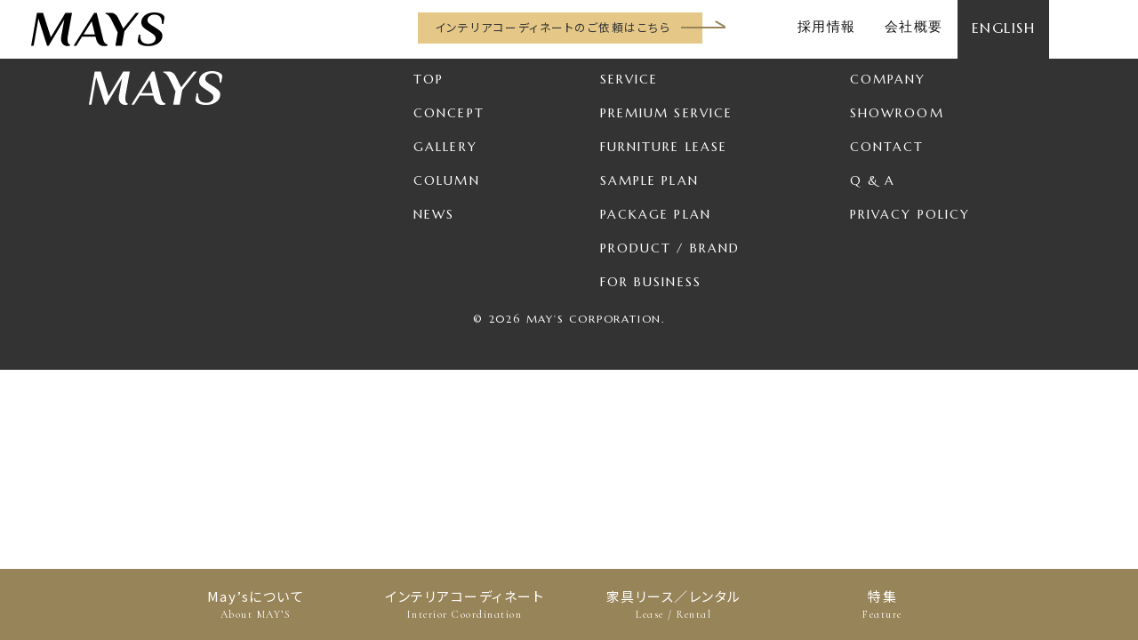

--- FILE ---
content_type: text/html; charset=UTF-8
request_url: https://www.mays.co.jp/eng/news/%E8%87%AA%E5%8B%95%E4%B8%8B%E6%9B%B8%E3%81%8D-5/
body_size: 9051
content:
<!doctype html>
<html>

<head>
  <meta charset="UTF-8">
  <meta http-equiv="X-UA-Compatible" content="IE=edge,chrome=1">
  <title>      自動下書き  |          高級家具リースレンタル・インテリアコーディネートのメイズ</title>

  <script type="text/javascript" src="/js/jquery.js"></script>
  <script type="text/javascript" src="/js/function.js"></script>
  <script type="text/javascript" src="/js/ofi.min.js"></script>
  <script>
    $(function() {
      objectFitImages('.ofi');
    });
  </script>

  <link rel="stylesheet" type="text/css" href="/css/common.css">
    <link rel="stylesheet" type="text/css" href="/css/caselink.css">
  <script type="text/javascript" src="/js/common_new.js"></script>
  <!-- Google Tag Manager -->
  <script>
    (function(w, d, s, l, i) {
      w[l] = w[l] || [];
      w[l].push({
        'gtm.start': new Date().getTime(),
        event: 'gtm.js'
      });
      var f = d.getElementsByTagName(s)[0],
        j = d.createElement(s),
        dl = l != 'dataLayer' ? '&l=' + l : '';
      j.async = true;
      j.src =
        'https://www.googletagmanager.com/gtm.js?id=' + i + dl;
      f.parentNode.insertBefore(j, f);
    })(window, document, 'script', 'dataLayer', 'GTM-M37S7Q8');
  </script>
  <!-- End Google Tag Manager -->



  
                      <link href="https://fonts.googleapis.com/css?family=Oswald" rel="stylesheet">
  <link href="https://fonts.googleapis.com/css2?family=Marcellus&display=swap" rel="stylesheet">
  <meta name='robots' content='max-image-preview:large' />
<script type="text/javascript">
window._wpemojiSettings = {"baseUrl":"https:\/\/s.w.org\/images\/core\/emoji\/14.0.0\/72x72\/","ext":".png","svgUrl":"https:\/\/s.w.org\/images\/core\/emoji\/14.0.0\/svg\/","svgExt":".svg","source":{"concatemoji":"https:\/\/www.mays.co.jp\/wp-includes\/js\/wp-emoji-release.min.js?ver=6.2.8"}};
/*! This file is auto-generated */
!function(e,a,t){var n,r,o,i=a.createElement("canvas"),p=i.getContext&&i.getContext("2d");function s(e,t){p.clearRect(0,0,i.width,i.height),p.fillText(e,0,0);e=i.toDataURL();return p.clearRect(0,0,i.width,i.height),p.fillText(t,0,0),e===i.toDataURL()}function c(e){var t=a.createElement("script");t.src=e,t.defer=t.type="text/javascript",a.getElementsByTagName("head")[0].appendChild(t)}for(o=Array("flag","emoji"),t.supports={everything:!0,everythingExceptFlag:!0},r=0;r<o.length;r++)t.supports[o[r]]=function(e){if(p&&p.fillText)switch(p.textBaseline="top",p.font="600 32px Arial",e){case"flag":return s("\ud83c\udff3\ufe0f\u200d\u26a7\ufe0f","\ud83c\udff3\ufe0f\u200b\u26a7\ufe0f")?!1:!s("\ud83c\uddfa\ud83c\uddf3","\ud83c\uddfa\u200b\ud83c\uddf3")&&!s("\ud83c\udff4\udb40\udc67\udb40\udc62\udb40\udc65\udb40\udc6e\udb40\udc67\udb40\udc7f","\ud83c\udff4\u200b\udb40\udc67\u200b\udb40\udc62\u200b\udb40\udc65\u200b\udb40\udc6e\u200b\udb40\udc67\u200b\udb40\udc7f");case"emoji":return!s("\ud83e\udef1\ud83c\udffb\u200d\ud83e\udef2\ud83c\udfff","\ud83e\udef1\ud83c\udffb\u200b\ud83e\udef2\ud83c\udfff")}return!1}(o[r]),t.supports.everything=t.supports.everything&&t.supports[o[r]],"flag"!==o[r]&&(t.supports.everythingExceptFlag=t.supports.everythingExceptFlag&&t.supports[o[r]]);t.supports.everythingExceptFlag=t.supports.everythingExceptFlag&&!t.supports.flag,t.DOMReady=!1,t.readyCallback=function(){t.DOMReady=!0},t.supports.everything||(n=function(){t.readyCallback()},a.addEventListener?(a.addEventListener("DOMContentLoaded",n,!1),e.addEventListener("load",n,!1)):(e.attachEvent("onload",n),a.attachEvent("onreadystatechange",function(){"complete"===a.readyState&&t.readyCallback()})),(e=t.source||{}).concatemoji?c(e.concatemoji):e.wpemoji&&e.twemoji&&(c(e.twemoji),c(e.wpemoji)))}(window,document,window._wpemojiSettings);
</script>
<style type="text/css">
img.wp-smiley,
img.emoji {
	display: inline !important;
	border: none !important;
	box-shadow: none !important;
	height: 1em !important;
	width: 1em !important;
	margin: 0 0.07em !important;
	vertical-align: -0.1em !important;
	background: none !important;
	padding: 0 !important;
}
</style>
	<link rel='stylesheet' id='wp-block-library-css' href='https://www.mays.co.jp/wp-includes/css/dist/block-library/style.min.css?ver=6.2.8' type='text/css' media='all' />
<link rel='stylesheet' id='classic-theme-styles-css' href='https://www.mays.co.jp/wp-includes/css/classic-themes.min.css?ver=6.2.8' type='text/css' media='all' />
<style id='global-styles-inline-css' type='text/css'>
body{--wp--preset--color--black: #000000;--wp--preset--color--cyan-bluish-gray: #abb8c3;--wp--preset--color--white: #ffffff;--wp--preset--color--pale-pink: #f78da7;--wp--preset--color--vivid-red: #cf2e2e;--wp--preset--color--luminous-vivid-orange: #ff6900;--wp--preset--color--luminous-vivid-amber: #fcb900;--wp--preset--color--light-green-cyan: #7bdcb5;--wp--preset--color--vivid-green-cyan: #00d084;--wp--preset--color--pale-cyan-blue: #8ed1fc;--wp--preset--color--vivid-cyan-blue: #0693e3;--wp--preset--color--vivid-purple: #9b51e0;--wp--preset--gradient--vivid-cyan-blue-to-vivid-purple: linear-gradient(135deg,rgba(6,147,227,1) 0%,rgb(155,81,224) 100%);--wp--preset--gradient--light-green-cyan-to-vivid-green-cyan: linear-gradient(135deg,rgb(122,220,180) 0%,rgb(0,208,130) 100%);--wp--preset--gradient--luminous-vivid-amber-to-luminous-vivid-orange: linear-gradient(135deg,rgba(252,185,0,1) 0%,rgba(255,105,0,1) 100%);--wp--preset--gradient--luminous-vivid-orange-to-vivid-red: linear-gradient(135deg,rgba(255,105,0,1) 0%,rgb(207,46,46) 100%);--wp--preset--gradient--very-light-gray-to-cyan-bluish-gray: linear-gradient(135deg,rgb(238,238,238) 0%,rgb(169,184,195) 100%);--wp--preset--gradient--cool-to-warm-spectrum: linear-gradient(135deg,rgb(74,234,220) 0%,rgb(151,120,209) 20%,rgb(207,42,186) 40%,rgb(238,44,130) 60%,rgb(251,105,98) 80%,rgb(254,248,76) 100%);--wp--preset--gradient--blush-light-purple: linear-gradient(135deg,rgb(255,206,236) 0%,rgb(152,150,240) 100%);--wp--preset--gradient--blush-bordeaux: linear-gradient(135deg,rgb(254,205,165) 0%,rgb(254,45,45) 50%,rgb(107,0,62) 100%);--wp--preset--gradient--luminous-dusk: linear-gradient(135deg,rgb(255,203,112) 0%,rgb(199,81,192) 50%,rgb(65,88,208) 100%);--wp--preset--gradient--pale-ocean: linear-gradient(135deg,rgb(255,245,203) 0%,rgb(182,227,212) 50%,rgb(51,167,181) 100%);--wp--preset--gradient--electric-grass: linear-gradient(135deg,rgb(202,248,128) 0%,rgb(113,206,126) 100%);--wp--preset--gradient--midnight: linear-gradient(135deg,rgb(2,3,129) 0%,rgb(40,116,252) 100%);--wp--preset--duotone--dark-grayscale: url('#wp-duotone-dark-grayscale');--wp--preset--duotone--grayscale: url('#wp-duotone-grayscale');--wp--preset--duotone--purple-yellow: url('#wp-duotone-purple-yellow');--wp--preset--duotone--blue-red: url('#wp-duotone-blue-red');--wp--preset--duotone--midnight: url('#wp-duotone-midnight');--wp--preset--duotone--magenta-yellow: url('#wp-duotone-magenta-yellow');--wp--preset--duotone--purple-green: url('#wp-duotone-purple-green');--wp--preset--duotone--blue-orange: url('#wp-duotone-blue-orange');--wp--preset--font-size--small: 13px;--wp--preset--font-size--medium: 20px;--wp--preset--font-size--large: 36px;--wp--preset--font-size--x-large: 42px;--wp--preset--spacing--20: 0.44rem;--wp--preset--spacing--30: 0.67rem;--wp--preset--spacing--40: 1rem;--wp--preset--spacing--50: 1.5rem;--wp--preset--spacing--60: 2.25rem;--wp--preset--spacing--70: 3.38rem;--wp--preset--spacing--80: 5.06rem;--wp--preset--shadow--natural: 6px 6px 9px rgba(0, 0, 0, 0.2);--wp--preset--shadow--deep: 12px 12px 50px rgba(0, 0, 0, 0.4);--wp--preset--shadow--sharp: 6px 6px 0px rgba(0, 0, 0, 0.2);--wp--preset--shadow--outlined: 6px 6px 0px -3px rgba(255, 255, 255, 1), 6px 6px rgba(0, 0, 0, 1);--wp--preset--shadow--crisp: 6px 6px 0px rgba(0, 0, 0, 1);}:where(.is-layout-flex){gap: 0.5em;}body .is-layout-flow > .alignleft{float: left;margin-inline-start: 0;margin-inline-end: 2em;}body .is-layout-flow > .alignright{float: right;margin-inline-start: 2em;margin-inline-end: 0;}body .is-layout-flow > .aligncenter{margin-left: auto !important;margin-right: auto !important;}body .is-layout-constrained > .alignleft{float: left;margin-inline-start: 0;margin-inline-end: 2em;}body .is-layout-constrained > .alignright{float: right;margin-inline-start: 2em;margin-inline-end: 0;}body .is-layout-constrained > .aligncenter{margin-left: auto !important;margin-right: auto !important;}body .is-layout-constrained > :where(:not(.alignleft):not(.alignright):not(.alignfull)){max-width: var(--wp--style--global--content-size);margin-left: auto !important;margin-right: auto !important;}body .is-layout-constrained > .alignwide{max-width: var(--wp--style--global--wide-size);}body .is-layout-flex{display: flex;}body .is-layout-flex{flex-wrap: wrap;align-items: center;}body .is-layout-flex > *{margin: 0;}:where(.wp-block-columns.is-layout-flex){gap: 2em;}.has-black-color{color: var(--wp--preset--color--black) !important;}.has-cyan-bluish-gray-color{color: var(--wp--preset--color--cyan-bluish-gray) !important;}.has-white-color{color: var(--wp--preset--color--white) !important;}.has-pale-pink-color{color: var(--wp--preset--color--pale-pink) !important;}.has-vivid-red-color{color: var(--wp--preset--color--vivid-red) !important;}.has-luminous-vivid-orange-color{color: var(--wp--preset--color--luminous-vivid-orange) !important;}.has-luminous-vivid-amber-color{color: var(--wp--preset--color--luminous-vivid-amber) !important;}.has-light-green-cyan-color{color: var(--wp--preset--color--light-green-cyan) !important;}.has-vivid-green-cyan-color{color: var(--wp--preset--color--vivid-green-cyan) !important;}.has-pale-cyan-blue-color{color: var(--wp--preset--color--pale-cyan-blue) !important;}.has-vivid-cyan-blue-color{color: var(--wp--preset--color--vivid-cyan-blue) !important;}.has-vivid-purple-color{color: var(--wp--preset--color--vivid-purple) !important;}.has-black-background-color{background-color: var(--wp--preset--color--black) !important;}.has-cyan-bluish-gray-background-color{background-color: var(--wp--preset--color--cyan-bluish-gray) !important;}.has-white-background-color{background-color: var(--wp--preset--color--white) !important;}.has-pale-pink-background-color{background-color: var(--wp--preset--color--pale-pink) !important;}.has-vivid-red-background-color{background-color: var(--wp--preset--color--vivid-red) !important;}.has-luminous-vivid-orange-background-color{background-color: var(--wp--preset--color--luminous-vivid-orange) !important;}.has-luminous-vivid-amber-background-color{background-color: var(--wp--preset--color--luminous-vivid-amber) !important;}.has-light-green-cyan-background-color{background-color: var(--wp--preset--color--light-green-cyan) !important;}.has-vivid-green-cyan-background-color{background-color: var(--wp--preset--color--vivid-green-cyan) !important;}.has-pale-cyan-blue-background-color{background-color: var(--wp--preset--color--pale-cyan-blue) !important;}.has-vivid-cyan-blue-background-color{background-color: var(--wp--preset--color--vivid-cyan-blue) !important;}.has-vivid-purple-background-color{background-color: var(--wp--preset--color--vivid-purple) !important;}.has-black-border-color{border-color: var(--wp--preset--color--black) !important;}.has-cyan-bluish-gray-border-color{border-color: var(--wp--preset--color--cyan-bluish-gray) !important;}.has-white-border-color{border-color: var(--wp--preset--color--white) !important;}.has-pale-pink-border-color{border-color: var(--wp--preset--color--pale-pink) !important;}.has-vivid-red-border-color{border-color: var(--wp--preset--color--vivid-red) !important;}.has-luminous-vivid-orange-border-color{border-color: var(--wp--preset--color--luminous-vivid-orange) !important;}.has-luminous-vivid-amber-border-color{border-color: var(--wp--preset--color--luminous-vivid-amber) !important;}.has-light-green-cyan-border-color{border-color: var(--wp--preset--color--light-green-cyan) !important;}.has-vivid-green-cyan-border-color{border-color: var(--wp--preset--color--vivid-green-cyan) !important;}.has-pale-cyan-blue-border-color{border-color: var(--wp--preset--color--pale-cyan-blue) !important;}.has-vivid-cyan-blue-border-color{border-color: var(--wp--preset--color--vivid-cyan-blue) !important;}.has-vivid-purple-border-color{border-color: var(--wp--preset--color--vivid-purple) !important;}.has-vivid-cyan-blue-to-vivid-purple-gradient-background{background: var(--wp--preset--gradient--vivid-cyan-blue-to-vivid-purple) !important;}.has-light-green-cyan-to-vivid-green-cyan-gradient-background{background: var(--wp--preset--gradient--light-green-cyan-to-vivid-green-cyan) !important;}.has-luminous-vivid-amber-to-luminous-vivid-orange-gradient-background{background: var(--wp--preset--gradient--luminous-vivid-amber-to-luminous-vivid-orange) !important;}.has-luminous-vivid-orange-to-vivid-red-gradient-background{background: var(--wp--preset--gradient--luminous-vivid-orange-to-vivid-red) !important;}.has-very-light-gray-to-cyan-bluish-gray-gradient-background{background: var(--wp--preset--gradient--very-light-gray-to-cyan-bluish-gray) !important;}.has-cool-to-warm-spectrum-gradient-background{background: var(--wp--preset--gradient--cool-to-warm-spectrum) !important;}.has-blush-light-purple-gradient-background{background: var(--wp--preset--gradient--blush-light-purple) !important;}.has-blush-bordeaux-gradient-background{background: var(--wp--preset--gradient--blush-bordeaux) !important;}.has-luminous-dusk-gradient-background{background: var(--wp--preset--gradient--luminous-dusk) !important;}.has-pale-ocean-gradient-background{background: var(--wp--preset--gradient--pale-ocean) !important;}.has-electric-grass-gradient-background{background: var(--wp--preset--gradient--electric-grass) !important;}.has-midnight-gradient-background{background: var(--wp--preset--gradient--midnight) !important;}.has-small-font-size{font-size: var(--wp--preset--font-size--small) !important;}.has-medium-font-size{font-size: var(--wp--preset--font-size--medium) !important;}.has-large-font-size{font-size: var(--wp--preset--font-size--large) !important;}.has-x-large-font-size{font-size: var(--wp--preset--font-size--x-large) !important;}
.wp-block-navigation a:where(:not(.wp-element-button)){color: inherit;}
:where(.wp-block-columns.is-layout-flex){gap: 2em;}
.wp-block-pullquote{font-size: 1.5em;line-height: 1.6;}
</style>
<link rel='stylesheet' id='contact-form-7-css' href='https://www.mays.co.jp/wp-content/plugins/contact-form-7/includes/css/styles.css?ver=5.5.5' type='text/css' media='all' />
<link rel='stylesheet' id='wpcf7-redirect-script-frontend-css' href='https://www.mays.co.jp/wp-content/plugins/wpcf7-redirect/build/css/wpcf7-redirect-frontend.min.css?ver=6.2.8' type='text/css' media='all' />
<link rel='stylesheet' id='wordpress-popular-posts-css-css' href='https://www.mays.co.jp/wp-content/plugins/wordpress-popular-posts/assets/css/wpp.css?ver=5.3.6' type='text/css' media='all' />
<script type='application/json' id='wpp-json'>
{"sampling_active":0,"sampling_rate":100,"ajax_url":"https:\/\/www.mays.co.jp\/wp-json\/wordpress-popular-posts\/v1\/popular-posts","ID":625,"token":"2c238bd50d","lang":0,"debug":0}
</script>
<script type='text/javascript' src='https://www.mays.co.jp/wp-content/plugins/wordpress-popular-posts/assets/js/wpp.min.js?ver=5.3.6' id='wpp-js-js'></script>
<link rel="https://api.w.org/" href="https://www.mays.co.jp/wp-json/" /><link rel="EditURI" type="application/rsd+xml" title="RSD" href="https://www.mays.co.jp/xmlrpc.php?rsd" />
<link rel="wlwmanifest" type="application/wlwmanifest+xml" href="https://www.mays.co.jp/wp-includes/wlwmanifest.xml" />
<meta name="generator" content="WordPress 6.2.8" />
<link rel="canonical" href="https://www.mays.co.jp/eng/news/%e8%87%aa%e5%8b%95%e4%b8%8b%e6%9b%b8%e3%81%8d-5/" />
<link rel='shortlink' href='https://www.mays.co.jp/?p=625' />
<link rel="alternate" type="application/json+oembed" href="https://www.mays.co.jp/wp-json/oembed/1.0/embed?url=https%3A%2F%2Fwww.mays.co.jp%2Feng%2Fnews%2F%25e8%2587%25aa%25e5%258b%2595%25e4%25b8%258b%25e6%259b%25b8%25e3%2581%258d-5%2F" />
<link rel="alternate" type="text/xml+oembed" href="https://www.mays.co.jp/wp-json/oembed/1.0/embed?url=https%3A%2F%2Fwww.mays.co.jp%2Feng%2Fnews%2F%25e8%2587%25aa%25e5%258b%2595%25e4%25b8%258b%25e6%259b%25b8%25e3%2581%258d-5%2F&#038;format=xml" />
        <style>
            @-webkit-keyframes bgslide {
                from {
                    background-position-x: 0;
                }
                to {
                    background-position-x: -200%;
                }
            }

            @keyframes bgslide {
                    from {
                        background-position-x: 0;
                    }
                    to {
                        background-position-x: -200%;
                    }
            }

            .wpp-widget-placeholder {
                margin: 0 auto;
                width: 60px;
                height: 3px;
                background: #dd3737;
                background: -webkit-gradient(linear, left top, right top, from(#dd3737), color-stop(10%, #571313), to(#dd3737));
                background: linear-gradient(90deg, #dd3737 0%, #571313 10%, #dd3737 100%);
                background-size: 200% auto;
                border-radius: 3px;
                -webkit-animation: bgslide 1s infinite linear;
                animation: bgslide 1s infinite linear;
            }
        </style>
        <link rel="icon" href="https://www.mays.co.jp/wp-content/uploads/2021/01/cropped-favicon-32x32.png" sizes="32x32" />
<link rel="icon" href="https://www.mays.co.jp/wp-content/uploads/2021/01/cropped-favicon-192x192.png" sizes="192x192" />
<link rel="apple-touch-icon" href="https://www.mays.co.jp/wp-content/uploads/2021/01/cropped-favicon-180x180.png" />
<meta name="msapplication-TileImage" content="https://www.mays.co.jp/wp-content/uploads/2021/01/cropped-favicon-270x270.png" />
		<style type="text/css" id="wp-custom-css">
			/************************************
** お問い合わせフォームの入力
************************************/
#cf-tbl{
width: 800px;
}

#cf-tbl table{
width: 100%;
border-collapse: collapse;
border: solid #CCC;
border-width: 1px;
color: #444;
}
#cf-tbl table tr th,
#cf-tbl table tr td{
padding: 0.5em;
text-align: left;
vertical-align: top;
border: solid #CCC;
border-width: 1px;
vertical-align: middle;
}
#cf-tbl table tr th{
width: 35%;
background: #eee;
}
@media screen and (max-width:768px){
#cf-tbl{
width: 100%;
}

#cf-tbl table,
#cf-tbl table tbody,
#cf-tbl table tr,
#cf-tbl table tr th,
#cf-tbl table tr td{
display: block;
}

#cf-tbl table{
width: 100%;
border-width: 0 0 1px 0;
}

#cf-tbl table tr th,
#cf-tbl table tr td{
width: 100%;
padding: 3% 5%;
}

#cf-tbl table tr td{
border-width: 0px 1px 0px 1px;
}
}
/*「必須」文字デザイン*/
.required{
font-size:.8em;
padding: 5px;
background: #F57500;
color: #fff;
border-radius: 3px;
margin-right: 5px;
}

/*「任意」文字デザイン*/
.optional{
font-size:.8em;
padding: 5px;
background: #000080;
color: #fff;
border-radius: 3px;
margin-right: 5px;
}

/* 入力項目を見やすく */
input.wpcf7-form-control.wpcf7-text,
textarea.wpcf7-form-control.wpcf7-textarea {
	width: 100%;
	padding: 8px 15px;
	margin-right: 10px;
	margin-top: 10px;
	border: 1px solid #d0d5d8;
	border-radius: 3px;
	background-color: #eff1f5;
}
textarea.wpcf7-form-control.wpcf7-textarea {
	height: 200px;
}

/* 「送信する」ボタン */
input.wpcf7-submit {
    display: block;
    padding: 15px;
    width: 400px;
    background: #ffaa56;
    color: #fff;
    font-size: 18px;
    font-weight: 700;
    border-radius: 2px;
    margin: 15px auto 0
}
@media screen and (max-width:768px){
input.wpcf7-submit {
width: 250px;
}
}

input.wpcf7-submit:hover {
	box-shadow: 0 15px 30px -5px rgba(0,0,0,.15), 0 0 5px rgba(0,0,0,.1);
	transform: translateY(-4px);
	opacity:0.7;
}
/* エラーメッセージを見やすく */
span.wpcf7-not-valid-tip,
.wpcf7-response-output.wpcf7-validation-errors {
	color: red;
	font-weight: 600;
}


@media screen and (min-width: 641px){
.blog-body-content p{
	margin-bottom:60px
}

.blog-body-content h2{
	margin-top:80px
}

.blog-body-content h3{
	margin-top:80px
}
}

@media screen and (max-width: 640px){
.blog-body-content p{
	margin-bottom:100px
}

.blog-body-content h2{
	margin-top:100px
}

.blog-body-content h3{
	margin-top:100px
}
}
.bcampaign_flow {
display: flex;
    justify-content: center;
    align-items: center;
    flex-flow: wrap;
    justify-content: space-around;
}

.bcampaign_flow .blog-body-content p{
	margin: 0
}

/*ボタンCSS*/
.my-parts a:visited,
.my-parts a:hover,
.my-parts a:active {
  color: inherit;
}

.my-parts {
  display: inline-block;
  padding: .6em 2.5em .6em 2em;
  margin:0 auto;
  background: #fff;
  border: 2px solid #104f2b;
  border-radius: 20px;
  color: #104f2b;
  font-size: 16px;
}
.my-parts::after {
  position: absolute;
  font-family: 'Font Awesome 5 Free';
  font-weight: 900;
  top: 50%;
  right: auto;
  left: auto;
  bottom: auto;
  transform: translateY(-50%);
}
.my-parts:hover {
	background: #104f2b;
	color: #fefefe;
}

/*中央揃え*/
.center{
  text-align: center;
}

/* table調整用 */
.blog-w100-table table {
  width: 100% !important;
}

/* 表で文字を折り返さず1行で表示 */
.scroll-table {
	white-space: nowrap!important;
}

/* 表「layout-table」のデザイン変更 */
table.layout-table {
	table-layout: fixed;
	text-align: center; /* 各セル内の文字の横位置 */
}
table.layout-table tr td:nth-child(1) { /* 1列目 */
	width: 60px; /* 列幅 */
	background: #f4f4f4; /* 背景色 */
}
table.layout-table tr td:nth-child(n+2) { /* 2列目以降 */
	width: 100px; /* 列幅 */
}
table.layout-table tr:nth-child(1) { /* 1行目 */
		background: #f4f4f4; /* 背景色 */
}

/* Pardot Form高さ調整 */
@media screen and (max-width: 640px) {
  iframe.h-sp-1860px {
    height: 1860px;
  }
}

		</style>
		<script type="text/javascript">
piAId = '551332';
piCId = '13578';
piHostname = 'pi.pardot.com';

(function() {
	function async_load(){
		var s = document.createElement('script'); s.type = 'text/javascript';
		s.src = ('https:' == document.location.protocol ? 'https://pi' : 'http://cdn') + '.pardot.com/pd.js';
		var c = document.getElementsByTagName('script')[0]; c.parentNode.insertBefore(s, c);
	}
	if(window.attachEvent) { window.attachEvent('onload', async_load); }
	else { window.addEventListener('load', async_load, false); }
})();
</script>    <link rel="stylesheet" type="text/css" href="//cdn.jsdelivr.net/npm/slick-carousel@1.8.1/slick/slick.css" />
  <link rel="stylesheet" type="text/css" href="//cdn.jsdelivr.net/npm/slick-carousel@1.8.1/slick/slick-theme.css" />
  <script type="text/javascript" src="//cdn.jsdelivr.net/npm/slick-carousel@1.8.1/slick/slick.min.js"></script>
  <script src="/js/SLICK_OPTION.js"></script>
  <link rel="stylesheet" type="text/css" href="/css/vendor/lity.css" />
  <script src="/js/vendor/lity.min.js"></script>
    <script id="_bownow_ts">
    var _bownow_ts = document.createElement('script');
    _bownow_ts.charset = 'utf-8';
    _bownow_ts.src = 'https://contents.bownow.jp/js/UTC_930ba88df04d95f5d089/trace.js';
    document.getElementsByTagName('head')[0].appendChild(_bownow_ts);
  </script>

    <script>
    var lang_link = "https://www.mays.co.jp/eng/";
    $(document).ready(function() {
      $('.md_header_nav .language a').attr('href', lang_link);
    });
  </script>

  
</head>
 

<body class="eng-news-template-default single single-eng-news postid-625">
  <!-- Google Tag Manager (noscript) -->
  <noscript><iframe src="https://www.googletagmanager.com/ns.html?id=GTM-M37S7Q8" height="0" width="0" style="display:none;visibility:hidden"></iframe></noscript>
  <!-- End Google Tag Manager (noscript) -->
  <div id="fb-root"></div>
  <script async defer crossorigin="anonymous" src="https://connect.facebook.net/ja_JP/sdk.js#xfbml=1&version=v7.0&appId=1056686404396228&autoLogAppEvents=1" nonce="K13Fjuzn"></script>
      <header class="md_header">
      <h1 class="md_header_logo">
                  <a href="https://www.mays.co.jp">
            <img src="/images/logo_new.svg" alt="MAYS 家具のリース・販売・インテリアコーディネートのメイズ" />
          </a>
              </h1>
      <div class="md_header_banner">
                  <a href="https://www.mays.co.jp/contact/">インテリアコーディネートのご依頼はこちら</a>
              </div>
      <div class="md_header_nav">
                  <ul id="menu-global-menu" class="menu"><li id="menu-item-3828" class="menu-item menu-item-type-post_type menu-item-object-page menu-item-3828"><a href="https://www.mays.co.jp/recruit/">採用情報</a></li>
<li id="menu-item-3737" class="menu-item menu-item-type-post_type menu-item-object-page menu-item-3737"><a href="https://www.mays.co.jp/company/">会社概要</a></li>
<li id="menu-item-3827" class="language menu-item menu-item-type-post_type menu-item-object-page menu-item-3827"><a href="https://www.mays.co.jp/eng/">English</a></li>
</ul>                <div id="sc_bottom_nav">
                      <ul id="menu-global-menu-2" class="menu"><li id="menu-item-3726" class="menu-item menu-item-type-custom menu-item-object-custom menu-item-has-children menu-item-3726"><a href="#">May’sについて<span>About MAY&#8217;S</span></a>
<ul class="sub-menu">
	<li id="menu-item-3725" class="menu-item menu-item-type-post_type menu-item-object-page menu-item-3725"><a href="https://www.mays.co.jp/concept/">コンセプト</a></li>
	<li id="menu-item-3822" class="menu-item menu-item-type-post_type menu-item-object-page menu-item-3822"><a href="https://www.mays.co.jp/sdgs/">持続可能な社会の実現に向けて</a></li>
</ul>
</li>
<li id="menu-item-3727" class="menu-item menu-item-type-custom menu-item-object-custom menu-item-has-children menu-item-3727"><a href="#">インテリアコーディネート<span>Interior Coordination</span></a>
<ul class="sub-menu">
	<li id="menu-item-3728" class="menu-item menu-item-type-post_type menu-item-object-page menu-item-3728"><a href="https://www.mays.co.jp/service/">コーディネートサービス</a></li>
	<li id="menu-item-3729" class="menu-item menu-item-type-custom menu-item-object-custom menu-item-3729"><a href="/gallery/">コーディネート事例</a></li>
	<li id="menu-item-3823" class="menu-item menu-item-type-post_type menu-item-object-page menu-item-3823"><a href="https://www.mays.co.jp/service/plan/">サンプルプラン</a></li>
	<li id="menu-item-4440" class="menu-item menu-item-type-post_type_archive menu-item-object-ideabook menu-item-4440"><a href="https://www.mays.co.jp/ideabook/">アイデアブック</a></li>
	<li id="menu-item-3730" class="menu-item menu-item-type-post_type menu-item-object-page menu-item-3730"><a href="https://www.mays.co.jp/contact/">コーディネート依頼フォーム</a></li>
	<li id="menu-item-3824" class="menu-item menu-item-type-post_type menu-item-object-page menu-item-3824"><a href="https://www.mays.co.jp/entry/">オンラインインテリア相談</a></li>
	<li id="menu-item-4115" class="menu-item menu-item-type-post_type menu-item-object-page menu-item-4115"><a href="https://www.mays.co.jp/service/price/">サービス料金</a></li>
</ul>
</li>
<li id="menu-item-3731" class="menu-item menu-item-type-custom menu-item-object-custom menu-item-has-children menu-item-3731"><a href="#">家具リース／レンタル<span>Lease / Rental</span></a>
<ul class="sub-menu">
	<li id="menu-item-4471" class="menu-item menu-item-type-post_type menu-item-object-page menu-item-4471"><a href="https://www.mays.co.jp/guide/">リース／レンタルガイド</a></li>
	<li id="menu-item-3732" class="menu-item menu-item-type-post_type menu-item-object-page menu-item-3732"><a href="https://www.mays.co.jp/service/lease/">一般邸宅向けリース／レンタル</a></li>
	<li id="menu-item-4021" class="menu-item menu-item-type-post_type menu-item-object-page menu-item-4021"><a href="https://www.mays.co.jp/service/lease_staging/">モデルルーム向けリース</a></li>
	<li id="menu-item-3733" class="menu-item menu-item-type-post_type menu-item-object-page menu-item-3733"><a href="https://www.mays.co.jp/faq/">Q＆A</a></li>
</ul>
</li>
<li id="menu-item-3734" class="menu-item menu-item-type-custom menu-item-object-custom menu-item-has-children menu-item-3734"><a href="#">特集<span>Feature</span></a>
<ul class="sub-menu">
	<li id="menu-item-3735" class="menu-item menu-item-type-post_type menu-item-object-page menu-item-3735"><a href="https://www.mays.co.jp/column/">コラム</a></li>
	<li id="menu-item-3825" class="menu-item menu-item-type-post_type menu-item-object-page menu-item-3825"><a href="https://www.mays.co.jp/campaign-replace/">買取・買替キャンペーン</a></li>
	<li id="menu-item-3826" class="menu-item menu-item-type-post_type menu-item-object-page menu-item-3826"><a href="https://www.mays.co.jp/telework/">在宅ワークキャンペーン</a></li>
</ul>
</li>
</ul>                  </div>
      </div>
            <a id="mdmenu" href="#"><span></span><span></span><span></span></a>
    </header>
    <main>
    <ul class="btn-area">
<li><a href="https://tryterior.com/lpa" class="btn cta-btn">7日間お試しする</a></li>
<li><a href="https://tryterior.com/lpb" class="btn cta-btn">３点までフィッティング</a></li>

</main>

<!--<div class="c-sideinquiry nosp">
  <a href="https://www.mays.co.jp/contact/">
    <img src="/images/common/footer_img_sideinquiry.png" alt="お気軽にお問い合わせください">
  </a>
</div>-->
<div class="c-sideinquiry nopc">
  <a href="https://www.mays.co.jp/contact/" class="c-sideinquiry__link">
    <div class="c-sideinquiry__img">
      <img src="/images/top/icon_inquiry_email.svg" alt="">
    </div>
    <div class="c-sideinquiry__meta">
      <p class="c-sideinquiry__email">メールでのご予約</p>
    </div>
  </a>
  <a href="tel:0354024600" class="c-sideinquiry__link">
    <div class="c-sideinquiry__img">
      <img src="/images/top/icon_inquiry_tel.svg" alt="">
    </div>
    <div class="c-sideinquiry__meta">
      <p class="c-sideinquiry__tel">03-5402-4600</p>
      <p class="c-sideinquiry__time">9:10-17:30  (平日)</p>
    </div>
  </a>
</div>

<footer class="c-footer">
  <div class="c-footer__wrap">
    <div class="c-footer__flex">
      <div class="c-footer__logo">
                <a href="https://www.mays.co.jp">
          <img src="/images/common/footer_img_logo.svg" alt="高級家具リースレンタル・インテリアコーディネートのメイズ">
        </a>
              </div>
      <div class="c-footer__linkbox">
                <ul class="c-footer__linkcol">
          <li class="c-footer__link">
            <a href="https://www.mays.co.jp">TOP</a>
          </li>
          <li class="c-footer__link">
            <a href="https://www.mays.co.jp/concept/">Concept</a>
          </li>
          <li class="c-footer__link">
            <a href="https://www.mays.co.jp/gallery/">Gallery</a>
          </li>
          <li class="c-footer__link">
            <a href="https://www.mays.co.jp/column/">Column</a>
          </li>
          <li class="c-footer__link">
            <a href="https://www.mays.co.jp/news/">News</a>
          </li>
          <li class="c-footer__link nopc">
            <a href="https://www.mays.co.jp/service/">Service</a>
          </li>
        </ul>
        <ul class="c-footer__linkcol nosp">
          <li class="c-footer__link">
            <a href="https://www.mays.co.jp/service/">Service</a>
          </li>
          <li class="c-footer__link">
            <a href="https://www.mays.co.jp/service/">Premium Service</a>
          </li>
          <li class="c-footer__link">
            <a href="https://www.mays.co.jp/service/lease/">Furniture Lease</a>
          </li>
          <li class="c-footer__link">
            <a href="https://www.mays.co.jp/service/plan/">Sample Plan</a>
          </li>
          <li class="c-footer__link">
            <a href="https://www.mays.co.jp/service/package/">Package Plan</a>
          </li>
          <li class="c-footer__link">
            <a href="https://www.mays.co.jp/service/product-brand/">Product / Brand</a>
          </li>
          <li class="c-footer__link">
            <a href="https://www.mays.co.jp/service/business/">For Business</a>
          </li>
        </ul>
        <ul class="c-footer__linkcol">
          <li class="c-footer__link">
            <a href="https://www.mays.co.jp/company/">Company</a>
          </li>
          <li class="c-footer__link">
            <a href="https://www.mays.co.jp/showroom/">Showroom</a>
          </li>
          <li class="c-footer__link">
            <a href="https://www.mays.co.jp/contact/">Contact</a>
          </li>
          <li class="c-footer__link">
            <a href="https://www.mays.co.jp/faq/">Q &amp; A</a>
          </li>
          <li class="c-footer__link">
            <a href="https://www.mays.co.jp/privacy/">Privacy Policy</a>
          </li>
        </ul>
              </div>
    </div>
    <div class="c-footer__copyright">
      <p>&copy; 2026 May’s Corporation.</p>
    </div>
  </div>
</footer>

<script type='text/javascript' src='https://www.mays.co.jp/wp-includes/js/dist/vendor/wp-polyfill-inert.min.js?ver=3.1.2' id='wp-polyfill-inert-js'></script>
<script type='text/javascript' src='https://www.mays.co.jp/wp-includes/js/dist/vendor/regenerator-runtime.min.js?ver=0.13.11' id='regenerator-runtime-js'></script>
<script type='text/javascript' src='https://www.mays.co.jp/wp-includes/js/dist/vendor/wp-polyfill.min.js?ver=3.15.0' id='wp-polyfill-js'></script>
<script type='text/javascript' id='contact-form-7-js-extra'>
/* <![CDATA[ */
var wpcf7 = {"api":{"root":"https:\/\/www.mays.co.jp\/wp-json\/","namespace":"contact-form-7\/v1"}};
/* ]]> */
</script>
<script type='text/javascript' src='https://www.mays.co.jp/wp-content/plugins/contact-form-7/includes/js/index.js?ver=5.5.5' id='contact-form-7-js'></script>
</body>
</html>


--- FILE ---
content_type: text/css
request_url: https://www.mays.co.jp/css/common.css
body_size: 7726
content:
@charset "utf-8";
@import url('https://fonts.googleapis.com/css2?family=Cormorant+Infant&family=Noto+Sans+JP&display=swap');

/* reset  -------------------------------- */

html,
body,
div,
span,
object,
iframe,
h1,
h2,
h3,
h4,
h5,
h6,
p,
blockquote,
pre,
abbr,
address,
cite,
code,
del,
dfn,
em,
img,
ins,
kbd,
q,
samp,
small,
strong,
sub,
sup,
var,
b,
i,
dl,
dt,
dd,
ol,
ul,
li,
fieldset,
form,
label,
legend,
table,
caption,
tbody,
tfoot,
thead,
tr,
th,
td,
article,
aside,
canvas,
details,
figcaption,
figure,
footer,
header,
hgroup,
menu,
nav,
section,
summary,
time,
mark,
audio,
video{
  margin: 0;
  padding: 0;
  border: 0;
  outline: 0;
  font-size: 100%;
  vertical-align: top;
  background: transparent;
}

body{
  line-height: 1;
}

article,
aside,
details,
figcaption,
figure,
footer,
header,
hgroup,
menu,
nav,
section{
  display: block;
}

nav ul{
  list-style: none;
}

blockquote,
q{
  quotes: none;
}

blockquote:before,
blockquote:after,
q:before,
q:after{
  content: none;
}

a{
  margin: 0;
  padding: 0;
  font-size: 100%;
  vertical-align: baseline;
  background: transparent;
}

ins{
  background-color: #ff9;
  color: #222;
  text-decoration: none;
}

mark{
  background-color: #ff9;
  color: #222;
  font-style: italic;
  font-weight: bold;
}

del{
  text-decoration: line-through;
}

abbr[title],
dfn[title]{
  border-bottom: 1px dotted;
  cursor: help;
}

table{
  border-collapse: collapse;
  border-spacing: 0;
}

hr{
  display: block;
  height: 1px;
  border: 0;
  border-top: 1px solid #ccc;
  margin: 1em 0;
  padding: 0;
}

input,
select{
  vertical-align: middle;
}

a{
  text-decoration: none;
  -webkit-transition: all 0.3s ease;
  -moz-transition: all 0.3s ease;
  -o-transition: all 0.3s ease;
  transition: all 0.3s ease;
}

a:hover{
  cursor: pointer;
}

ul,
li{
  list-style: none;
}

a:focus{
  outline: none;
}

body,
h1,
h2,
h3,
h4{
  font-weight: normal;
}

*{
  -webkit-box-sizing: border-box;
  -moz-box-sizing: border-box;
  -o-box-sizing: border-box;
  -ms-box-sizing: border-box;
  box-sizing: border-box;
}


/* clearfix ----------------------*/

.clearfix{
  zoom: 1;
}

.clearfix:after{
  content: "";
  display: block;
  clear: both;
}


/* img hover ----------------------*/

a img{
  -webkit-transition: all 0.3s ease;
  -moz-transition: all 0.3s ease;
  -o-transition: all 0.3s ease;
  transition: all 0.3s ease;
}

a:hover img{
  opacity: 0.3;
  filter: alpha(opacity=30);
  -moz-opacity: 0.3;
}


/* font* ----------------------*/

body{
  font-family: "游ゴシック体", YuGothic, "游ゴシック Medium", "Yu Gothic Medium", "游ゴシック", "Yu Gothic", "メイリオ", arial, sans-serif;
}


/* font-size ----------------------*/

html{
  font-size: 62.5%;
}


/* デザインここから ------------------------------------------------------*/
body {
  margin-bottom: 80px;
}

/* z-index ----------------------*/

.md_language{
  z-index: 103;
}

#mdmenu{
  z-index: 101;
}

.md_header{
  z-index: 100;
}

.md_header_nav{
  z-index: 99;
}
#sc_bottom_nav{
  z-index: 110;
}

.md_top_contents,
.md_footer{
  position: relative;
  z-index: 2;
}

.md_logo_copy{
  z-index: 1;
}

.md_top_main{
  z-index: 0;
}


/* md-header ----------------------*/

.md_header{
  background: #fff;
  position: fixed;
  left: 0;
  top: 0;
  font-family: 'Marcellus', serif;
  font-feature-settings: 'palt' 1;
  font-size: 1.5rem;
  letter-spacing: 0.1em;
}

.md_header img{
  max-width: 100%;
  height: auto;
}

.md_header img[src$=".svg"]{
  width: 100%;
}

.md_header ul{
  list-style: none;
}

.md_header ul li a{
  text-decoration: none;
}

.md_header a:hover{
  cursor: pointer !important;
}


/* Navigation */

.md_header_nav > ul > li.language{
  width: auto;
  background: #333;
  text-align: center;
}

.md_header_nav > ul > li > a{
  color: #111;
  text-transform: uppercase;
}

.md_header_nav > ul > li.language > a{
  color: #fff;
}

.md_header_nav > ul > li ul > li{
  text-transform: uppercase;
}


/* Language */

.md_language,
.md_language a{
  display: inline-block;
  color: #111;
}

.md_language span{
  color: #797E7D;
}


/* md-header mobile ----------------------*/

@media screen and (max-width: 800px){
  .md_header{
    display: block;
    width: 100% !important;
    min-width: auto;
    height: 60px;
  }
  .md_header_logo{
    position: absolute;
    left: 18px;
    top: 13px;
    width: 135px;
  }
  /* Navigation */
  .md_header_nav{
    display: block;
    width: 100%;
    height: 100vh;
    background: #f0f0f0;
    padding: 80px 0 30px 20px;
    position: fixed;
    top: 0;
    left: 100%;
    transition: all 0.5s ease;
    overflow: scroll;
  }
  .md_header_nav_active{
    position: fixed;
    top: 0;
    left: 0;
    transition: all 0.5s ease;
  }
  .md_header_nav > ul > li.language{
    width: 30vw;
    margin-top:2em;
    margin-left: 16px;
  }
  .md_header_nav > ul {
    margin-top: 820px;
  }
  .md_header_nav > ul > li > a{
    display: block;
    padding: 12px 16px;
    font-size: 2.4rem;
  }
  .md_header_nav > ul > li ul a{
    display: block;
    padding: 8px 16px 8px 48px;
    font-size: 1.4rem;
    color: #B7BABA;
  }
  .md_header_banner {
    display: none;
  }
  #sc_bottom_nav {
    position: absolute;
    top: 80px;
    left: 20px;
  }
  #sc_bottom_nav > ul > li > a > span {
    display: none;
  }
  #sc_bottom_nav > ul > li > a {
    display: block;
    padding: 12px 16px;
    font-size: 2.4rem;
    color: #988459;
  }
  #sc_bottom_nav > ul > li ul a {
    display: block;
    padding: 8px 16px 8px 48px;
    font-size: 2.2rem;
    color: #111;
  }
  /* Language */
  .md_language{
    position: fixed;
    right: 20px;
    top: 16px;
  }
  /* mdmenu */
  #mdmenu{
    display: block;
    width: 60px;   
    height: 60px;
    position: fixed;
    top: -4px;
    right: 0;
  }
  #mdmenu span{
    display: block;
    background: #797E7D;
    width: 30px;
    height: 2px;
    margin: auto;
    position: absolute;
    left: 0;
    right: 0;
    transition: all 0.4s;
  }
  #mdmenu span:first-child{
    top: 19px;
  }
  #mdmenu span:nth-child(2){
    margin-top: -1px;
    top: 50%;
  }
  #mdmenu span:last-child{
    bottom: 19px;
  }
  #mdmenu.active span:first-child{
    opacity: 0;
    top: 32px;
  }
  #mdmenu.active span:last-child{
    opacity: 0;
    bottom: 32px;
  }
  #mdmenu.active span:nth-child(2){
    background: #797E7D;
  }
}


/* md-header pc ----------------------*/

@media screen and (min-width: 801px){
  .md_header{
    display: block;
    width: 100% !important;
    min-width: auto;
    height: 66px;
  }
  .md_header a{
    transition: all 0.2s ease-out;
  }
  .md_header a:hover{
    opacity: .6;
  }
  .md_header_logo{
    position: absolute;
    left: 35px;
    top: 14px;
    width: 150px;
  }
  /* Navigation */
  .md_header_nav{
    position: absolute;
    right: 100px;
    top: -9px;
  }
  .md_header_nav > ul > li{
    position: relative;
    display: block;
    float: left;
  }
  .md_header_nav > ul > li > a{
    position: relative;
    display: block;
    padding: 32px 16px 28px 16px;
    font-size: 1.45rem;
  }
  .md_header_nav > ul > li.language > a{
    font-size: 1.6rem;
  }
  .md_header_nav > ul > li.menu-item-has-children > a::after{
    content: '';
    position: absolute;
    bottom: 16px;
    left: calc(50% - 3.5px);
    width: 7px;
    height: 7px;
    border-bottom: 1px solid #000000;
    border-right: 1px solid #000000;
    -webkit-transform: rotate(45deg);
    transform: rotate(45deg);
  }
  .md_header_nav > ul > li:hover ul{
    opacity: 1;
    pointer-events: auto;
  }
  .md_header_nav > ul > li ul{
    position: absolute;
    left: 50%;
    min-width: 200px;
    opacity: 0;
    pointer-events: none;
    transition: all 0.5s ease;
    transform: translateX(-50%);
  }
  .md_header_nav > ul > li ul a{
    display: block;
    padding: 8px 16px;
    text-align: center;
    background: rgba(121, 126, 125, .9);
    border-bottom: 1px solid rgba(255, 255, 255, .16);
    font-size: 1.8rem;
    color: #FFF;
    text-indent: 2px;
    letter-spacing: 2px;
    white-space: nowrap;
    -webkit-font-smoothing: antialiased;
    -moz-osx-font-smoothing: grayscale;
    text-rendering: optimizeLegibility;
  }
  /* sc_bottom_nav ----------------------*/
  #sc_bottom_nav {
    position: fixed;
    top: calc(100vh - 80px);
    left: 0;
    width: 100%;
    font-family: 'Marcellus', serif;
    font-feature-settings: 'palt' 1;
    font-size: 1.5rem;
    letter-spacing: 0.1em;
    background-color: #988459;
  }
  #sc_bottom_nav > ul {
    position: relative;
    width: 940px;
    margin: 0 auto;
    display: flex;
    justify-content: space-between;
  }
  #sc_bottom_nav > ul > li.menu-item {
    width: 235px;
    height: 80px;
  }
  #sc_bottom_nav > ul > li.menu-item > a {
    width: 235px;
    height: 80px;
    display: block;
    padding-top: 22px;
    font-family: 'Noto Sans JP', sans-serif;
    color: #fff;
    text-align: center;
    line-height: 1.2em;
  }
  #sc_bottom_nav > ul > li.menu-item > a:hover {
    color: #988459;
    background-color: #fff;
    filter: drop-shadow(rgba(30, 30, 30, 0.7));
  }
  #sc_bottom_nav > ul > li.menu-item > a > span {
    display: block;
    margin-top: 0.2em;
    font-size: 0.8em;
    font-family: 'Cormorant Infant', serif;
  }
  #sc_bottom_nav > ul > li.menu-item-has-children {
    position: relative;
  }
  #sc_bottom_nav > ul > li.menu-item-has-children > ul.sub-menu {
    position: absolute;
    left: 0;
    bottom: 80px;
    display: none;
  }
  #sc_bottom_nav > ul > li.menu-item-has-children:hover > ul.sub-menu {
    display: block;
    animation: show 0.3s linear 0s;
  }
  @keyframes show{
    from{
        opacity: 0;
    }
    to{
        opacity: 1;
    }
  }
  #sc_bottom_nav > ul > li.menu-item-has-children > ul.sub-menu > li  {
    width: 235px;
    height: 40px;
    background-color: #E5C887;
    opacity: 0.95;
  }
  #sc_bottom_nav > ul > li.menu-item-has-children > ul.sub-menu > li a {
    width: 235px;
    height: 40px;
    display: block;
    font-family: 'Noto Sans JP', sans-serif;
    color: #988459;
    text-align: center;
    line-height: 40px;
    border: 1px #988459 solid;
    filter: drop-shadow(rgba(30, 30, 30, 0.7));
  }

  /* md_header_banner ----------------------*/
  .md_header_banner {
    position: absolute;
    width: 320px;
    height: 50px;
    top: 14px;
    right: 490px;
  }
  .md_header_banner a {
    display: flex;
    justify-content: space-between;
    align-items: center;
    position: relative;
    margin: 0 auto;
    padding: 0.9em 1.5em;
    width: 320px;
    color: #333;
    font-size: 0.85em;
    font-family: 'Noto Sans JP', sans-serif;
    background-color: #E5C887;
    transition: 0.3s;
  }
  .md_header_banner a::before {
    content: '';
  position: absolute;
  top: calc(50% - 2px);
  right: -2em;
  transform: translateY(calc(-50% - 2px)) rotate(30deg);
  width: 12px;
  height: 2px;
  background-color: #988459;
  transition: 0.3s;
  }
  .md_header_banner a::after {
    content: '';
    position: absolute;
    top: 50%;
    right: -2em;
    transform: translateY(-50%);
    width: 50px;
    height: 2px;
    background-color: #988459;
    transition: 0.3s;
  }
  .md_header_banner a:hover::before,
  .md_header_banner a:hover::after {
  right: -2.5em;
}
  /* Language */
  .md_language{
    position: fixed;
    right: 30px;
    top: 23px;
  }
  /* mdmenu */
  #mdmenu{
    display: none;
  }
}


/* top page ----------------------------------------------------*/

.md_top_contents{
  display: block;
  background: #fff;
}

.md_top_contents img{
  max-width: 100%;
  height: auto;
}

.md_top_contents img[src$=".svg"]{
  width: 100%;
}


/* slide ----------------------*/

.md_top_slide_space{
  display: block;
  position: relative;
  width: 100%;
  min-height: 95vh;
}

.md_top_main_element01,
.md_top_main_element02{
  display: block;
  width: 100%;
  height: 50px;
  background-image: url(../images/main_element.png);
  background-repeat: no-repeat;
  background-size: 100% 100%;
}

.md_top_main_element01{
  position: absolute;
  left: 0;
  top: 66px;
}

.md_top_main_element02{
  position: absolute;
  left: 0;
  bottom: 0;
  transform: rotate(180deg);
}

#scroll{
  font-feature-settings: 'palt' 1;
  position: absolute;
  left: 50%;
  bottom: 36px;
  transform: translateX(-50%);
  font-size: 1.4rem;
  font-family: 'Marcellus', serif;
}

#scroll a{
  color: #FFD700;
}

#scroll span{
  position: relative;
  display: block;
  width: 1px;
  height: 32px;
  margin: 12px auto 4px;
  overflow: hidden;
}

#scroll span::before{
  content: '';
  width: 1px;
  height: 32px;
  background: #FFD700;
  position: absolute;
  left: 0;
  top: 0;
  -webkit-transform: translateY(-100%);
  transform: translateY(-100%);
  -webkit-animation: mainScrollLine 2s 1s infinite cubic-bezier(0.67, 0.15, 0.35, 0.72);
  animation: mainScrollLine 2s 1s infinite cubic-bezier(0.67, 0.15, 0.35, 0.72);
}

#scroll i{
  font-style: normal;
  letter-spacing: 0.1em;
}

@keyframes mainScrollLine{
  0%{
    -webkit-transform: translateY(-100%);
    transform: translateY(-100%);
  }
  100%{
    -webkit-transform: translateY(100%);
    transform: translateY(100%);
  }
}

@media screen and (max-width: 800px){
  .md_top_slide{
    min-height: 85vh;
  }
  .md_top_slide_space{
    min-height: 85vh;
  }
  .md_top_main_element01{
    top: 50px;
  }
}

.md_top_main_news_wrapper{
  position: absolute;
  left: 0;
  right: 0;
  bottom: 24px;
  box-sizing: border-box;
  padding: 0 20px;
}

.md_top_main_news{
  position: relative;
  max-width: 900px;
  background: #fff;
  box-shadow: 0 2px 8px rgba(175, 165, 147, .3);
  box-sizing: border-box;
  color: #7E7B78;
  display: flex;
  font-size: 14px;
  margin: 0 auto;
  padding: 15px 160px 13px 0;
}

.md_top_main_news_heading{
  box-sizing: border-box;
  border-right: 1px solid #C9C9C9;
  font-family: 'Marcellus', serif;
  letter-spacing: .1em;
  padding: 0 24px;
  text-transform: uppercase;
}

.md_top_main_news_post{
  letter-spacing: .05em;
  padding: 0 24px;
  white-space: nowrap;
  overflow: hidden;
  text-overflow: ellipsis;
}

.md_top_main_news_post > span:first-child{
  display: inline-block;
  font-size: 13px;
  margin: 1px 17px 0 0;
}

a.md_top_main_news_link{
  box-sizing: border-box;
  position: absolute;
  right: 0;
  top: 0;
  width: 160px;
  height: 100%;
  background: #AFA593;
  color: #fff;
  display: block;
  font-family: 'Marcellus', serif;
  letter-spacing: .125em;
  padding: 15px 4px 0;
  text-align: center;
  text-transform: uppercase;
}

a.md_top_main_news_link:after{
  position: absolute;
  left: 100%;
  top: 50%;
  width: 72px;
  height: 1px;
  background: #fff;
  background: linear-gradient(90deg, #fff 0%, #fff 50%, #AFA593 50%, #AFA593 100%);
  content: '';
  display: inline-block;
  transform: translateX(-50%);
  transition: background .3s, transform .3s;
}

a.md_top_main_news_link:hover:after{
  background: #AFA593;
  transform: translateX(0);
}

.scroll_indicator{
  position: absolute;
  right: -5px;
  top: 50%;
  font-size: 1.4rem;
  font-family: 'Marcellus', serif;
}

.scroll_indicator > a{
  color: #FFD700;
}

.scroll_indicator > a > i{
  display: inline-block;
  font-style: normal;
  letter-spacing: .1em;
  transform: rotate(90deg);
}

.scroll_indicator > a > span{
  position: relative;
  display: block;
  width: 1px;
  height: 32px;
  margin: 28px auto 0;
  overflow: hidden;
}

.scroll_indicator > a > span:after{
  position: absolute;
  left: 0;
  top: 0;
  width: 1px;
  height: 32px;
  background: #FFD700;
  content: '';
  -webkit-transform: translateY(-100%);
  transform: translateY(-100%);
  -webkit-animation: mainScrollLine 2s 1s infinite cubic-bezier(0.67, 0.15, 0.35, 0.72);
  animation: mainScrollLine 2s 1s infinite cubic-bezier(0.67, 0.15, 0.35, 0.72);
}


/* md-concept ----------------------*/

.md_concept{
  padding: 80px 0;
  text-align: center;
  letter-spacing: 1px;
}

.md_concept_title{
  font-size: 24px;
  line-height: 180%;
  padding: 30px 0;
}

.md_concept_copy{
  font-size: 16px;
  line-height: 200%;
  padding-bottom: 40px;
}

@media screen and (max-width: 600px){
  .md_concept{
    text-align: left;
    letter-spacing: 0;
    padding: 50px 0;
  }
  .md_concept_title{
    font-size: 20px;
    padding: 50px 0 20px 0;
  }
  .md_concept_copy{
    font-size: 14px;
  }
  .md_concept_copy span{
    display: block;
  }
}


/* md_gallery ----------------------*/

.md_gallery_box{
  margin: 0 -1px;
  box-sizing: border-box;
}

.md_gallery{
  width: 100%;
  box-sizing: border-box;
}

.md_gallery a{
  display: block;
  float: left;
  width: 25%;
  transition: all 0.3s ease;
  box-sizing: border-box;
}

.md_gallery a img{
  vertical-align: bottom;
  border-left: solid 1px #fff;
  border-bottom: solid 1px #fff;
  max-height: 149px;
  height: fit-content;
}

@media screen and (max-width: 800px){
  .md_gallery a{
    width: 33.33333%;
  }
}

@media screen and (max-width: 600px){
  .md_gallery a{
    width: 50%;
  }
}


/* center and title ----------------------*/

.md_center{
  margin: 0 auto;
  max-width: 940px;
  padding: 0 20px;
}

.md_title{
  font-size: 14px;
  font-family: Arial, Helvetica, sans-serif;
  font-weight: bold !important;
  letter-spacing: 1px;
  display: block;
  border-top: solid 1px #ccc;
  margin: 80px 0 0 0;
  padding: 30px 0;
}


/* md_topics ----------------------*/

.md_topics_box{
  margin: 0 -3px;
}

.md_topics{
  width: 100%;
  *overflow: auto;
}

.md_topics section{
  display: block;
  width: 33.3333%;
  padding: 3px 3px 10px 3px;
  box-sizing: border-box;
  position: relative;
  float: left;
}

.md_topics_image{
  display: block;
  background: #000 url(../images/md_topics_image.gif) no-repeat center right;
}

.md_topics_title{
  font-size: 14px;
  line-height: 140%;
  height: 60px;
  vertical-align: middle;
  display: table;
}

.md_topics_title span{
  display: table-cell;
  vertical-align: middle;
}

a .md_topics_title{
  color: #000;
}

.md_topics_number{
  display: block;
  padding: 0 10px 0 0;
  font-size: 30px;
  letter-spacing: 1px;
  font-family: 'Oswald', sans-serif;
}

a .md_topics_number{
  color: #000;
}

@media screen and (max-width: 600px){
  .md_topics section{
    width: 50%;
  }
  .md_topics_title{
    font-size: 12px;
    height: 50px;
  }
  .md_topics_number{
    font-size: 24px;
    padding: 0 5px 0 0;
  }
}


/* md_partners ----------------------*/

.md_partners{
  text-align: center;
  padding: 60px 0 100px 0;
  letter-spacing: -0.4em;
}

.md_partners li{
  display: inline-block;
  width: 220px;
  padding: 25px;
  letter-spacing: normal;
}

@media screen and (max-width: 600px){
  .md_partners{
    padding: 40px 0 100px 0;
  }
  .md_partners li{
    width: 50%;
  }
}


/*-- original --*/

.innertarget{
  position: relative;
  top: -65px;
  display: block;
}

#topicslistwrap{
  background: white;
}

#topicslist{
  position: relative;
  overflow: hidden;
  width: 1260px;
  margin: 0 auto;
}

#topicslist1{
  overflow: hidden;
  width: 1260px;
  position: relative;
  height: 303px;
  margin: 0 auto;
  padding-top: 50px;
  box-sizing: initial;
}

.topicslist1c{
  position: absolute;
  top: 50px;
  left: 0;
  display: block;
  height: 303px;
  text-decoration: none;
  width: 300px;
}

.topicslist1c::after{
  content: '';
  width: 274px;
  height: 290px;
  box-sizing: border-box;
  display: block;
  border: 1px solid #dcdcdc;
  position: absolute;
  top: 13px;
  left: 13px;
}

.topicslist1c:hover::after{
  border-width: 2px;
}

.topicslist1c1{
  width: 300px;
  height: 200px;
  overflow: hidden;
  background: black;
  margin-bottom: 18px;
  font-size: 0;
}

.topicslist1c1 img{
  width: 300px;
  height: 200px;
  opacity: .7;
  transform-origin: center center;
  transition-property: all;
  transition: 0.3s linear;
}

.topicslist1c:hover .topicslist1c1 img{
  transform: scale(1.1);
  opacity: .8;
}

.topicslist1c2{
  text-align: center;
  font-size: 0;
  margin-bottom: 10px;
}

.topicslist1c2 img{
  height: 11px;
}

.topicslist1c3{
  color: #333333;
  font-size: 20px;
  line-height: 25px;
  letter-spacing: .12em;
  text-align: center;
  font-family: YuMincho, 'Yu Mincho', serif;
  font-weight: 500;
  font-feature-settings: "palt";
  padding: 0 25px;
}

#topiclistl{
  position: absolute;
  top: 181px;
  left: calc(50% - 636px);
  background: url(../images/topics2_l.png) no-repeat;
  width: 50px;
  height: 50px;
  cursor: pointer;
  transition: transform 0.3s 0.3s;
  opacity: .65;
}

#topiclistr{
  position: absolute;
  top: 181px;
  right: calc(50% - 636px);
  background: url(../images/topics2_r.png) no-repeat;
  width: 50px;
  height: 50px;
  cursor: pointer;
  transition: transform 0.3s 0.3s;
  opacity: .65;
}

#topiclistl:hover{
  opacity: .52;
}

#topiclistr:hover{
  opacity: .52;
}

.noarrow #topiclistl{
  display: none;
}

.noarrow #topiclistr{
  display: none;
}

.arrownotime #topiclistl{
  transition: transform 0s 0s;
}

.arrownotime #topiclistr{
  transition: transform 0s 0s;
}

.arrowout #topiclistl{
  transform: translateX(-100px);
}

.arrowout #topiclistr{
  transform: translateX(100px);
}

#topicslist.col3{
  width: 940px;
}

#topicslist.col3 #topicslist1{
  width: 940px;
}

#topicslist.col3 #topiclistl{
  left: calc(50% - 476px);
}

#topicslist.col3 #topiclistr{
  right: calc(50% - 476px);
}

.sp{
  display: none;
}

.imgswap img:last-child{
  display: none;
}

.btn{
  font-family: 'Marcellus', serif;
  text-align: center;
}

.btn a{
  position: relative;
  display: inline-block;
  padding: 12px 80px;
  border: 1px solid #BABCBC;
  font-size: 1.6rem;
  line-height: 1;
  letter-spacing: .1em;
  color: #797E7D;
  transition: all 0.2s ease-out;
  text-decoration: none;
  text-transform: uppercase;
}

.btn a::after{
  content: '';
  position: absolute;
  top: 50%;
  right: -36px;
  display: inline-block;
  width: 72px;
  height: 1px;
  vertical-align: middle;
  background: #BABCBC;
  transition: right 240ms cubic-bezier(0.16, 0.01, 0.77, 1);
}

.btn a:hover{
  opacity: .6;
}

.btn a:hover::after{
  right: -72px;
}

.btn i{
  font-style: normal;
}

@media screen and (max-width: 800px){
  .btn a{
    min-width: 210px;
    padding: 12px 40px;
  }
  .btn a::after{
    right: -30px;
    width: 60px;
  }
  .btn a:hover::after{
    right: -30px;
  }
}

@media screen and (min-width: 801px){
  .btn a{
    min-width: 302px;
  }
}


/* Page header */

.page-header{
  min-height: 296px;
  background: #e0e0e0 url() no-repeat center center/ cover;
  box-sizing: border-box;
  display: flex;
  align-items: center;
  justify-content: center;
  margin: 66px 0 0;
  padding: 10px 20px;
}

.page-header > h1{
  -webkit-font-smoothing: antialiased;
  -moz-osx-font-smoothing: grayscale;
  text-rendering: optimizeLegibility;
  color: #fff;
  margin: 0;
  text-align: center;
}

.page-header > h1 > i{
  display: block;
  font: normal 45px/50px 'Marcellus', serif;
  letter-spacing: 6px;
  text-indent: 6px;
  text-transform: uppercase;
  word-break: break-word;
  hyphens: auto;
}

.page-header > h1 > strong{
  display: block;
  font: normal 400 21px/28px YuMincho, 'Yu Mincho', serif;
  letter-spacing: 4px;
  margin: 6px 0 0;
  text-indent: 4px;
}

/* .c-footer */
.c-footer{
  padding: 50px 0;
  background: #333;
}

.c-footer__wrap{
  max-width: 1120px;
  padding: 0 20px;
  margin: 0 auto;
}

.c-footer__flex {
  display: -webkit-box;
  display: -ms-flexbox;
  display: flex;
  -webkit-box-pack: justify;
  -ms-flex-pack: justify;
  justify-content: space-between;
}

.c-footer__logo {
  width: 170px;
  padding-right: 20px;
}

.c-footer__logo a {
  display: block;
}

.c-footer__logo a img {
}

.c-footer__linkbox {
  display: -webkit-box;
  display: -ms-flexbox;
  display: flex;
  width: calc(100% - 170px);
  max-width: 715px;
}

.c-footer__linkcol {
  width: 26.33%;
  margin-left: 3%;
}

.c-footer__linkcol:nth-of-type(2) {
  width: 36.33%;
}

.c-footer__linkcol:nth-of-type(3n+1) {
  margin-left: 0;
}

.c-footer__link {
  margin-top: 20px;
}

.c-footer__link:first-of-type {
  margin-top: 0;
}

.c-footer__link.nopc {
  display: none;
}

.c-footer__link.nosp {
  display: block;
}

.c-footer__link a {
  font-family: 'Marcellus', "游明朝体", "Yu Mincho", "YuMincho", "ヒラギノ明朝 ProN W3", "Hiragino Mincho ProN", "ＭＳ Ｐ明朝", "MS PMincho", serif;
  color: #fff;
  font-size: 1.4rem;
  line-height: 1.29;
  letter-spacing: 0.15em;
  text-transform: uppercase;
  transition: opacity 0.3s ease;
}

.c-footer__link a:hover {
  opacity: 0.6;
}

.c-footer__copyright {
  margin-top: 25px;
}

.c-footer__copyright p {
  font-family: 'Marcellus', "游明朝体", "Yu Mincho", "YuMincho", "ヒラギノ明朝 ProN W3", "Hiragino Mincho ProN", "ＭＳ Ｐ明朝", "MS PMincho", serif;
  color: #fff;
  font-size: 1.2rem;
  line-height: 1.29;
  letter-spacing: 0.15em;
  text-align: center;
  text-transform: uppercase;
}

@media screen and (max-width: 800px) {
  .c-footer{
    padding: 80px 0;
    margin-bottom: 100px;
  }

  .c-footer__flex {
    display: block;
  }

  .c-footer__logo {
    width: auto;
    padding-right: 0;
    text-align: center;
  }

  .c-footer__logo a {
    display: inline-block;
  }

  .c-footer__logo a img {
    width: 192px;
    height: auto;
  }

  .c-footer__linkbox {
    width: auto;
    max-width: inherit;
    margin-top: 10px;
  }

  .c-footer__linkcol {
    width: 50%;
    margin-left: 0;
  }

  .c-footer__linkcol:nth-of-type(2) {
    width: auto;
    margin-left: 0;
  }
  
  .c-footer__linkcol:nth-of-type(3) {
    width: 50%;
    margin-left: 0;
  }

  .c-footer__linkcol:nth-of-type(3n+1) {
    margin-left: 0;
  }
  
  .c-footer__linkcol.nosp {
    display: none;
  }

  .c-footer__link {
    margin-top: 40px;
    text-align: center;
  }

  .c-footer__link:first-of-type {
    margin-top: 40px;
  }
  
  .c-footer__link.nopc {
    display: block;
  }
  
  .c-footer__link.nosp {
    display: none;
  }

  .c-footer__link a {
    color: #fff;
    font-size: 2.4rem;
  }

  .c-footer__copyright {
    margin-top: 50px;
  }

  .c-footer__copyright p {
    font-size: 2.4rem;
  }
}

/* .c-sidebanner */

.c-sidebanner{
  width: 200px;
  -webkit-box-shadow: 0px 0px 8px 0px rgba(0,0,0,0.1);
  -moz-box-shadow: 0px 0px 8px 0px rgba(0,0,0,0.1);
  box-shadow: 0px 0px 8px 0px rgba(0,0,0,0.1);
  -webkit-transition: all 0.3s ease;
  -moz-transition: all 0.3s ease;
  -o-transition: all 0.3s ease;
  transition: all 0.3s ease;
  position: fixed;
  top: 200px;
  right: -200px;
  z-index: 3;
}

.c-sidebanner.is-active{
  right: 0;
}

.c-sidebanner__wrap{
  display: block;
  padding: 10px 0 15px 0;
  background: #fff;
  position: relative;
}

.c-sidebanner__wrap:hover{
  opacity: 0.3;
  filter: alpha(opacity=30);
  -moz-opacity: 0.3;
}

.c-sidebanner__wrap:hover img{
  opacity: 1;
  filter: alpha(opacity=100);
  -moz-opacity: 1;
}

.c-sidebanner__new{
  padding: 5px 10px;
  background: #afa593;
  font-family: "garamond-premier-pro-display", serif;
  font-style: normal;
  color: #fff;
  font-size: 1.2rem;
  letter-spacing: .125em;
  text-transform: uppercase;
  position: absolute;
  top: 0;
  left: 0;
  z-index: 2;
}

.c-sidebanner__img{
  position: relative;
  z-index: 1;
}

.c-sidebanner__img img{
  width: 100%;
  height: auto;
}

.c-sidebanner__meta{
  display: -webkit-box;
  display: -ms-flexbox;
  display: flex;
  -webkit-box-pack: justify;
  -ms-flex-pack: justify;
  justify-content: space-between;
  -webkit-box-align: center;
  -ms-flex-align: center;
  align-items: center;
  max-width: 165px;
  padding: 5px 12px;
  margin: -14px 0 0 35px;
  background: #111;
  position: relative;
  z-index: 2;
}

.c-sidebanner__meta__cat{
  margin-left: 10px;
  font-family: "garamond-premier-pro-display", serif;
  font-style: normal;
  color: #fff;
  font-size: 1rem;
  letter-spacing: .125em;
  text-transform: uppercase;
}

.c-sidebanner__heading{
  padding: 14px;
  font-family: "游明朝体", "Yu Mincho", "YuMincho", "ヒラギノ明朝 ProN W3", "Hiragino Mincho ProN", "ＭＳ Ｐ明朝", "MS PMincho", serif;
  color: #111;
  font-size: 1.3rem;
  font-weight: bold;
  line-height: 1.5;
  letter-spacing: 0.05em;
}


.c-sidebanner__more{
  padding-right: 80px;
  margin-left: 10px;
  font-family: "garamond-premier-pro-display", serif;
  font-style: normal;
  color: #8a8886;
  font-size: 1rem;
  font-weight: bold;
  letter-spacing: .125em;
  text-align: right;
  text-transform: uppercase;
  position: relative;
}

.c-sidebanner__more::before{
  content: "";
  display: block;
  width: 70px;
  height: 1px;
  margin: auto;
  background: #8a8886;
  position: absolute;
  top: 0;
  right: 0;
  bottom: 0;
}

@media screen and (max-width: 800px) {
  .c-sidebanner{
    width: 100%;
    height: 80px;
    overflow: hidden;
    -webkit-box-shadow: 0px 0px 8px 0px rgba(0,0,0,0.1);
    -moz-box-shadow: 0px 0px 8px 0px rgba(0,0,0,0.1);
    box-shadow: 0px 0px 8px 0px rgba(0,0,0,0.1);
    top: auto;
    left: 0;
    right: 0;
    bottom: -80px;
  }
  
  .c-sidebanner.is-active{
    bottom: 0;
  }

  .c-sidebanner__wrap{
    display: -webkit-box;
    display: -ms-flexbox;
    display: flex;
    -webkit-box-pack: justify;
    -ms-flex-pack: justify;
    justify-content: space-between;
    padding: 0;
  }

  .c-sidebanner__wrap:hover{
    opacity: 1;
    filter: alpha(opacity=100);
    -moz-opacity: 1;
  }

  .c-sidebanner__new{
    padding: 5px 10px;
    background: #afa593;
    font-family: "garamond-premier-pro-display", serif;
    font-style: normal;
    color: #fff;
    font-size: 1.2rem;
    letter-spacing: .125em;
    text-transform: uppercase;
    position: absolute;
    top: 0;
    left: 0;
    z-index: 2;
  }

  .c-sidebanner__img{
    width: 200px;
    height: 80px;
    margin-left: 20px;
    overflow: hidden;
  }

  .c-sidebanner__img img{
    margin: auto;
    position: absolute;
    top: 0;
    left: 0;
    right: 0;
    bottom: 0;
  }

  .c-sidebanner__meta{
    width: calc(50% - 100px);
    max-width: inherit;
    padding: 7px 12px;
    margin: 0;
    position: absolute;
    top: 0;
    left: 200px;
  }

  .c-sidebanner__meta__cat{
    font-size: 1.4rem;
  }

  .c-sidebanner__heading{
    width: calc(100% - 220px);
    padding: 44px 14px 9px 14px;
    font-family: "游明朝体", "Yu Mincho", "YuMincho", "ヒラギノ明朝 ProN W3", "Hiragino Mincho ProN", "ＭＳ Ｐ明朝", "MS PMincho", serif;
    color: #111;
    font-size: 1.8rem;
    font-weight: bold;
    line-height: 1.5;
    letter-spacing: 0.05em;
    white-space: nowrap;
    text-overflow: ellipsis;
    overflow: hidden;
  }


  .c-sidebanner__more{
    width: calc(50% - 100px);
    padding: 10px 40px 6px 10px;
    margin-left: 0;
    font-size: 1.6rem;
    position: absolute;
    top: 0;
    right: 0;
  }

  .c-sidebanner__more::before{
    width: 30px;
  }
}


/* .c-sideinquiry */

.c-sideinquiry.nosp{
  width: 64px;
  height: 195px;
  position: fixed;
  top: 500px;
  right: 0;
  z-index: 3;
}

.c-sideinquiry.pc a{
  display: block;
}

.c-sideinquiry.nopc{
  display: none;
}

@media screen and (max-width: 800px) {
  .c-sideinquiry.nosp{
    display: none;
  }

  .c-sideinquiry.nopc{
    display: -webkit-box;
    display: -ms-flexbox;
    display: flex;
    -webkit-box-pack: center;
    -ms-flex-pack: center;
    justify-content: center;
    -webkit-box-align: stretch;
    -ms-flex-align: stretch;
    align-items: stretch;
    width: 100%;
    padding: 20px;
    background: #d1c2a9;
    position: fixed;
    left: 0;
    bottom: 0;
    z-index: 3;
  }

  .c-sideinquiry__link{
    display: -webkit-box;
    display: -ms-flexbox;
    display: flex;
    -webkit-box-pack: center;
    -ms-flex-pack: center;
    justify-content: center;
    -webkit-box-align: center;
    -ms-flex-align: center;
    align-items: center;
    width: calc(50% - 10px);
    min-height: 60px;
    padding: 8px 15px;
    margin-left: 20px;
    border: 1px solid #fff;
    background: #d1c2a9;
    transition: opacity 0.3s ease;
  }

  .c-sideinquiry__link:hover{
    opacity: 0.6;
  }
  
  .c-sideinquiry__link:first-of-type{
    margin-left: 0;
  }

  .c-sideinquiry__meta{
    margin-left: 18px;
  }

  .c-sideinquiry__tel{
    border-bottom: 1px solid #fff;
    font-family: "游明朝体", "Yu Mincho", "YuMincho", "ヒラギノ明朝 ProN W3", "Hiragino Mincho ProN", "ＭＳ Ｐ明朝", "MS PMincho", serif;
    color: #fff;
    font-size: 2.3rem;
    font-weight: bold;
    text-align: center;
  }

  .c-sideinquiry__time{
    margin-top: 4px;
    color: #fff;
    font-size: 1.4rem;
    font-weight: 500;
    text-align: center;
  }

  .c-sideinquiry__email{
    font-family: "游明朝体", "Yu Mincho", "YuMincho", "ヒラギノ明朝 ProN W3", "Hiragino Mincho ProN", "ＭＳ Ｐ明朝", "MS PMincho", serif;
    color: #fff;
    font-size: 1.9rem;
    font-weight: bold;
    text-align: center;
  }
}

/* .c-plan__tab, .c-plan__box */

.c-plan__tab {
  display: -webkit-box;
  display: -ms-flexbox;
  display: flex;
  -ms-flex-wrap: wrap;
  flex-wrap: wrap;
  margin-top: 60px;
}

.c-plan__tab__heading {
  width: 120px;
}

.c-plan__tab__heading p {
  display: -webkit-box;
  display: -ms-flexbox;
  display: flex;
  -webkit-box-align: center;
  -ms-flex-align: center;
  align-items: center;
  height: 48px;
  margin-top: 20px;
  font-family: "garamond-premier-pro-display", serif;
  font-style: normal;
  color: #565656;
  font-size: 18px;
  letter-spacing: .125em;
  text-transform: uppercase;
}

.c-plan__tab__list {
  display: -webkit-box;
  display: -ms-flexbox;
  display: flex;
  -ms-flex-wrap: wrap;
  flex-wrap: wrap;
  width: calc(100% - 120px);
}

.c-plan__tab__list p {
  display: -webkit-box;
  display: -ms-flexbox;
  display: flex;
  -webkit-box-pack: center;
  -ms-flex-pack: center;
  justify-content: center;
  -webkit-box-align: center;
  -ms-flex-align: center;
  align-items: center;
  width: calc(50% - 10px);
  margin-top: 20px;
  margin-left: 20px;
  height: 48px;
  -webkit-appearance: none;
  -moz-appearance: none;
  appearance: none;
  background: transparent;
  border: 1px solid #BABCBC;
  color: #8A8886;
  cursor: pointer;
  font-size: 20px;
  line-height: 1;
  outline: none;
  -webkit-transition: all .3s;
  transition: all .3s;
}

.c-plan__tab__list p:nth-of-type(odd){
  margin-left: 0;
}

.c-plan__tab__list p span {
  font-family: "garamond-premier-pro-display", serif;
  font-style: normal;
  letter-spacing: .125em;
}

.c-plan__tab__list p.is-active,
.c-plan__tab__list p:hover {
  background: #AFA593;
  border-color: #AFA593;
  color: #fff;
}

.c-plan__tab__list p.is-active {
  cursor: default;
}

.c-plan__box {
  display: none;
}

.c-plan__box.is-active {
  display: block;
}

.c-plan__box__heading {
  margin-top: 40px;
  color: #777777;
  font-size: 16px;
  font-weight: 600;
  line-height: 1.35;
  letter-spacing: 2px;
  text-align: center;
}

.c-plan__box__flex {
  display: -webkit-box;
  display: -ms-flexbox;
  display: flex;
  -webkit-box-pack: center;
  -ms-flex-pack: center;
  justify-content: center;
  -ms-flex-wrap: wrap;
  flex-wrap: wrap;
  margin: 30px 0;
}

.c-plan__box__img {
  width: 328px;
}

.c-plan__box__read {
  width: 584px;
  padding: 0 0 0 20px;
}

.c-plan__box__read p {
  color: #565656;
  font-size: 16px;
  line-height: 1.35;
  letter-spacing: .125em;
}

.c-plan__box__read img {
  width: auto;
  height: 328px;
}

@media screen and (max-width: 800px) {
  .c-plan__tab {
    margin-top: 60px;
  }

  .c-plan__tab__heading {
    width: 80px;
  }

  .c-plan__tab__heading p {
    font-size: 16px;
  }

  .c-plan__tab__list {
    width: calc(100% - 80px);
  }

  .c-plan__tab__list p {
    font-size: 20px;
  }

  .c-plan__tab__list p span {
    letter-spacing: 0.05em;
  }

  .c-plan__box__heading {
    font-size: 20px;
  }

  .c-plan__box__img {
    width: 100%;
    text-align: center;
  }

  .c-plan__box__read {
    width: 100%;
    padding: 0;
    margin-top: 30px;
  }

  .c-plan__box__read p {
    font-size: 18px;
  }
  
  .c-plan__box__read img {
    width: 100%;
    height: auto;
  }
}

--- FILE ---
content_type: text/css
request_url: https://www.mays.co.jp/css/caselink.css
body_size: 758
content:
@charset "UTF-8";


/* md_gallery ----------------------*/
.md_caselink_box { margin: 0 -1px; box-sizing: border-box; }
.md_caselink { width: 100%; box-sizing: border-box;  }
.md_caselink a:before{
	content: "";
	display: block;
	padding-top: 50%; /*縦横比*/
}
.md_caselink a {
	display: block; float: left; width: 25%;
	transition: all 0.3s ease;
	box-sizing: border-box; 
	position: relative;
}
.md_caselink a img {
	vertical-align: bottom; border-left: solid 1px #fff; border-bottom: solid 1px #fff;
	position: absolute; width: 100%; height: 100%;
	top: 0; right: 0; bottom: 0; left: 0; margin: auto;
	object-fit: cover;
	object-position: center;
	font-family: 'object-fit: cover;'; /*ie*/
}
@media screen and (max-width: 800px) { .md_caselink a { width: 33.33333%; } }
@media screen and (max-width: 600px) { .md_caselink a { width: 50%; } }

--- FILE ---
content_type: application/javascript
request_url: https://www.mays.co.jp/js/common_new.js
body_size: 1885
content:
function AMY() {
  this.copyright = 'Ameya';
  this.mh = 843;// main visual height
  this.hh = 65;// header height
  this.topiccount = 0;
  this.currenttopic = 0;
}
AMY.prototype = {
  innerLink:function(opt){
    opt = $.extend({
      scrollspeed:500
    },opt);
    $('a[href^="#"]').click(function(){
      var hash = $(this).attr('href');
      $('html,body').animate({scrollTop:$(hash).offset().top},opt.scrollspeed);
      return false;
    });
    if (location.hash) $('html,body').animate({scrollTop:$(location.hash).offset().top},opt.scrollspeed);
  },
  scrollHeader:function(){
    $(window).scroll(function(){
      if ($(window).scrollTop()>am.mh) {
        $('header').addClass('scrolled');
        $('header').removeClass('scrolling');
      } else if ($(window).scrollTop()>am.hh) {
        $('header').addClass('scrolling');
        $('header').removeClass('scrolled');
      } else {
        $('header').removeClass('scrolling');
        $('header').removeClass('scrolled');
      }
    });
  },
  switchViewport:function(){
    var ua = navigator.userAgent,scrtop;
    if ((ua.indexOf('iPhone') > 0) || ua.indexOf('iPod') > 0 || (ua.indexOf('Android') > 0 && ua.indexOf('Mobile') > 0)) {
      issp = true;
      $('head').prepend('<meta name="viewport" content="width=640" />');
    }else{
      $('head').prepend('<meta name="viewport" content="width=1024" />');
    }
  },
  topicList:function(){
    $('#topicslist').addClass('arrowout');
    this.topiccount = $('.topicslist1c').length;
    if (this.topiccount<(issp ? 2 : 5)) $('.topicslist1c').clone().appendTo('#topicslist1');
    var cs = $('.topicslist1c'),isanim=false,topicwidth = issp ? 640 : 320,topicmove = issp ? 2 : 5;
    $('#topicslist').append('<div id="topiclistl" /><div id="topiclistr" />');
    cs.hide().each(function(i){
      if (i<topicmove-1) $(this).css({left:(topicwidth*i)+'px'}).show();
    });
    var scroll = function(){
      var tl = $('#topicslist');
      if (tl.hasClass('arrownotime')) {
        $('#topiclistl').delay(300).animate({transform:'translateX(0px)'},300);
        $('#topiclistr').delay(300).animate({transform:'translateX(0px)'},300,function(){
          $('#topiclistl').removeAttr('style');
          $('#topiclistr').removeAttr('style');
          tl.removeClass('arrownotime');
        });
      }
      if (tl.position().top+353<$(window).scrollTop()+$(window).height()) {
        tl.removeClass('arrowout');
      } else {
        tl.addClass('arrowout');
      }
    };
    setTimeout(scroll,1000);
    $(window).scroll(scroll);
    if (!issp) {
      var resize = function(){
        var tl = $('#topicslist');
        if ($(window).width()<1260) {
          if (am.topiccount<4) {
            tl.addClass('noarrow');
          } else {
            tl.removeClass('noarrow');
          }
          if (!tl.hasClass('noarrow') && !tl.hasClass('col3')) {
            tl.addClass('arrownotime');
            $('#topiclistl').css({transform:'translateX(-100px)'});
            $('#topiclistr').css({transform:'translateX(100px)'});
            scroll();
          }
          tl.addClass('col3');
        } else {
          if (am.topiccount<5) {
            tl.addClass('noarrow');
          } else {
            tl.removeClass('noarrow');
          }
          if (!tl.hasClass('noarrow') && tl.hasClass('col3')) {
            $('#topiclistl').css({transform:'translateX(-100px)'});
            $('#topiclistr').css({transform:'translateX(100px)'});
            tl.addClass('arrownotime');
            scroll();
          }
          tl.removeClass('col3');
        }
      };
      resize();
      $(window).resize(resize);
    }
    $('#topiclistl').click(function(){
      if (isanim) return false;
      isanim = true;
      var cnt = cs.length;
      am.currenttopic = (am.currenttopic-1+cnt) % cnt;
      cs.eq(am.currenttopic).css({left:'-'+topicwidth+'px'}).show();
      for (var i=0;i<topicmove;i++) {
        cs.eq((am.currenttopic+i)%cnt).animate({left:(topicwidth*i)+'px'},300,function(){isanim=false;});
      }
      if (issp) $('#topiclistind span').removeClass('sel').eq(am.currenttopic).addClass('sel');
    });
    $('#topiclistr').click(function(){
      if (isanim) return false;
      isanim = true;
      var cnt = cs.length;
      cs.eq((am.currenttopic+topicmove-1)%cnt).css({left:(topicwidth*(topicmove-1))+'px'}).show();
      for (var i=0;i<topicmove;i++) {
        cs.eq((am.currenttopic+i)%cnt).animate({left:(topicwidth*(i-1))+'px'},300,function(){isanim=false;});
      }
      am.currenttopic = (am.currenttopic+1) % cnt;
      if (issp) $('#topiclistind span').removeClass('sel').eq(am.currenttopic).addClass('sel');
    });
    if (issp && this.topiccount>1) {
      $('#topicslist').append('<div id="topiclistind" />');
      var ind='';
      for (var i=0;i<this.topiccount;i++) ind += '<span />';
      $('#topiclistind').append(ind);
      $('#topiclistind span').eq(this.currenttopic).addClass('sel');
    }
  }
};

function toggleMenu(e) {
  e.preventDefault();

  var $this = $(this),
      $nav = $(".md_header_nav");

  $this.toggleClass('active');

  if ( $this.hasClass('active') ) {
    $nav.addClass('md_header_nav_active');
  } else {
    $nav.removeClass('md_header_nav_active');
  }

  return;
}

var issp = false,am = new AMY();
$(document).ready(function(){
  //am.innerLink({});
  am.switchViewport();
  //am.scrollHeader();

  if (window.ontouchstart===null) {
    $('body').addClass('cantouch');
  } else {
    $('body').addClass('cannottouch');
  }
  $('.svg').each(function(){
    var cont = this;
    if ($(this).hasClass('imgswap') && issp) {
      $(this).load($('img',this).eq(1).attr('src')+' svg');
    } else {
      $(this).load($('img',this).attr('src')+' svg');
    }
  });
  $.extend($.easing,{
    easeOutQuad:function (x, t, b, c, d) {
      return -c *(t/=d)*(t-2) + b;
    }
  });

  /* Header navigation menu */
  $('#mdmenu').click(toggleMenu);
  
  /* .c-sidebanner */
  $('.c-sidebanner').delay(6000).queue(function(){
    $(this).addClass('is-active').dequeue();
  });
  
  /* .c-plan__tab .c-plan__box */
  $('.c-plan__tab__list p').eq(0).addClass('is-active');
  $('.c-plan__box').eq(0).addClass('is-active');
  /*クリックイベント*/
  $('.c-plan__tab__list p').each(function () {
    $(this).on('click', function () {
      var index = $('.c-plan__tab__list p').index(this);
      $('.c-plan__tab__list p').removeClass('is-active');
      $(this).addClass('is-active');
      $('.c-plan__box').hide();
      $('.c-plan__box').eq(index).show();
    });
  });
});

--- FILE ---
content_type: application/javascript
request_url: https://www.mays.co.jp/js/function.js
body_size: 872
content:
//トグルメニュー//

$(function () {
	$("#mdmenu01").click(function () {
		$(this).toggleClass("active"); //メニューボタンの切り替え

		/*-- メニューの開閉 --*/
		if ($(this).hasClass("active")) {
			$(".md_header_nav02").toggleClass("md_header_nav02_active");
		} else {
			$(".md_header_nav02").removeClass("md_header_nav02_active");
		}
		return false;
	});
});

$(function () {
	$("#mdmenu02").click(function () {
		$(this).toggleClass("active"); //メニューボタンの切り替え

		/*-- メニューの開閉 --*/
		if ($(this).hasClass("active")) {
			$(".md_header_nav").toggleClass("md_header_nav_active");
		} else {
			$(".md_header_nav").removeClass("md_header_nav_active");
		}
		return false;
	});
});

$(function () {

	$("#onChange1").change(function () {

		$("#change-price1").text($(this).val());

	});
});
$(function () {

	$("#onChange2").change(function () {

		$("#change-price2").text($(this).val());

	});
});


--- FILE ---
content_type: image/svg+xml
request_url: https://www.mays.co.jp/images/top/icon_inquiry_email.svg
body_size: 689
content:
<svg width="23" height="19" viewBox="0 0 23 19" fill="none" xmlns="http://www.w3.org/2000/svg">
<path d="M21.6562 0.90625H1.34375C0.911621 0.90625 0.5625 1.25537 0.5625 1.6875V17.3125C0.5625 17.7446 0.911621 18.0938 1.34375 18.0938H21.6562C22.0884 18.0938 22.4375 17.7446 22.4375 17.3125V1.6875C22.4375 1.25537 22.0884 0.90625 21.6562 0.90625ZM20.6797 3.61133V16.3359H2.32031V3.61133L1.64648 3.08643L2.60596 1.85352L3.65088 2.6665H19.3516L20.3965 1.85352L21.356 3.08643L20.6797 3.61133ZM19.3516 2.66406L11.5 8.76758L3.64844 2.66406L2.60352 1.85107L1.64404 3.08398L2.31787 3.60889L10.6577 10.0933C10.8976 10.2796 11.1926 10.3807 11.4963 10.3807C11.8001 10.3807 12.0951 10.2796 12.335 10.0933L20.6797 3.61133L21.3535 3.08643L20.394 1.85352L19.3516 2.66406Z" fill="white"/>
</svg>


--- FILE ---
content_type: application/javascript
request_url: https://www.mays.co.jp/js/SLICK_OPTION.js
body_size: 219
content:
var SLICK_OPTION = {
	arrows: true,
	dots: true,
	slidesToShow: 4,
	slidesToScroll: 4,
	responsive: [
		{
			breakpoint: 1052,
			settings: {
				arrows: false,
				slidesToShow: 3,
				slidesToScroll: 3,
			}
		},
		{
			breakpoint: 800,
			settings: {
				slidesToShow: 2,
				slidesToScroll: 2,
			}
		}
	]
}


--- FILE ---
content_type: image/svg+xml
request_url: https://www.mays.co.jp/images/common/footer_img_logo.svg
body_size: 1603
content:
<svg width="150" height="39" viewBox="0 0 150 39" fill="none" xmlns="http://www.w3.org/2000/svg">
<path d="M41.3598 26.4176C40.1306 33.4617 41.8074 36.1023 43.7253 36.4776L43.5359 37.662C39.4006 39.1424 31.9289 36.8839 33.9259 26.6414L37.3209 8.12573L19.7881 37.662H17.9288L8.17418 6.99992L2.81999 37.662H0L6.53865 0.458496H13.4147L22.1536 28.1356L38.6156 0.458496H46.0013C46.0013 0.458496 42.7819 18.2821 41.3598 26.4176Z" fill="white"/>
<path d="M81.0806 30.5598C81.4938 32.2124 82.0963 33.5276 82.8848 34.5054C83.6733 35.4832 84.7269 36.0478 85.9665 36.1958L85.7014 37.6625C85.7014 37.6625 75.7264 40.8713 73.1199 30.1398C73.0992 30.0537 72.3934 27.4027 72.3934 27.4027H57.3224L50.863 37.6625H47.8433L71.0126 0.458496H73.75L81.0806 30.5598ZM58.9648 24.8652H71.7701L68.1444 10.1537L58.9648 24.8652Z" fill="white"/>
<path d="M103.71 18.217L117.803 0.462402H121.466L105.004 21.2605L102.129 37.6621H94.802L97.3947 22.7822L90.0676 7.78872C89.7302 7.07606 89.317 6.35995 88.828 5.64729C88.3391 4.93462 87.8123 4.28393 87.2511 3.7021C86.6864 3.12026 86.0941 2.64171 85.4744 2.26644C84.8546 1.89117 84.2417 1.66395 83.6426 1.5882L83.8698 0.462402H90.0159C91.0661 0.462402 92.0165 0.651757 92.8635 1.02702C93.7105 1.40229 94.4611 1.89117 95.1188 2.49367C95.7764 3.09616 96.348 3.76062 96.8369 4.49394C97.3259 5.22726 97.7391 5.95026 98.0765 6.66292L103.71 18.217Z" fill="white"/>
<path d="M131.565 38.12C130.098 38.12 128.669 37.9823 127.282 37.7103C125.891 37.4349 124.651 37.0527 123.563 36.5569C122.472 36.0646 121.597 35.4517 120.943 34.7184C120.285 33.9885 119.958 33.1484 119.958 32.1947C119.958 32.1603 119.965 32.0777 119.986 31.9468C120.003 31.8195 120.051 31.5268 120.127 31.0689C120.202 30.611 120.316 29.9155 120.464 28.9859C120.616 28.0529 120.839 26.7653 121.142 25.1195H122.719V25.5051C122.719 29.1615 123.467 31.7678 124.968 33.3206C126.466 34.8768 128.769 35.6514 131.878 35.6514C132.815 35.6514 133.769 35.524 134.743 35.2658C135.718 35.011 136.596 34.6254 137.384 34.1124C138.169 33.5994 138.816 32.9418 139.323 32.1362C139.829 31.334 140.08 30.3803 140.08 29.2855C140.08 28.0047 139.657 26.9167 138.816 26.0216C137.973 25.1264 136.84 24.2037 135.418 23.2535L129.241 19.1943C127.33 17.9893 125.963 16.7532 125.14 15.4931C124.317 14.233 123.904 12.8318 123.904 11.2962C123.904 9.5059 124.307 7.90494 125.116 6.49679C125.925 5.08863 127.003 3.90083 128.356 2.92992C129.709 1.96246 131.259 1.22912 133.008 0.736785C134.75 0.24789 136.544 0 138.386 0C139.853 0 141.278 0.137717 142.669 0.41315C144.06 0.688584 145.3 1.07075 146.392 1.56653C147.48 2.05887 148.354 2.68203 149.012 3.43259C149.669 4.18315 150 5.01633 150 5.92871C150 6.00101 149.99 6.09397 149.972 6.20414C149.952 6.31431 149.907 6.59663 149.831 7.05454C149.756 7.51245 149.635 8.20792 149.466 9.13751C149.298 10.0705 149.063 11.3582 148.76 13.0039H147.18V12.4014C147.18 8.81732 146.436 6.26611 144.952 4.75123C143.468 3.2329 141.333 2.47546 138.555 2.47546C137.653 2.47546 136.74 2.61318 135.821 2.88517C134.898 3.1606 134.072 3.56342 133.342 4.09363C132.608 4.62384 132.016 5.28144 131.565 6.06987C131.114 6.85829 130.887 7.76034 130.887 8.78633C130.887 10.0292 131.317 11.0552 132.185 11.8574C133.049 12.6631 134.196 13.541 135.625 14.4912L141.881 18.4954C143.833 19.7761 145.293 21.0087 146.25 22.1965C147.208 23.3843 147.686 24.7649 147.686 26.3383C147.686 28.3146 147.208 30.0395 146.25 31.5234C145.293 33.0073 144.05 34.2295 142.528 35.197C141.006 36.1679 139.288 36.8978 137.37 37.3901C135.456 37.8756 133.517 38.12 131.565 38.12Z" fill="white"/>
</svg>


--- FILE ---
content_type: image/svg+xml
request_url: https://www.mays.co.jp/images/logo_new.svg
body_size: 1400
content:
<?xml version="1.0" encoding="utf-8"?>
<!-- Generator: Adobe Illustrator 23.0.1, SVG Export Plug-In . SVG Version: 6.00 Build 0)  -->
<svg version="1.1" id="レイヤー_1" xmlns="http://www.w3.org/2000/svg" xmlns:xlink="http://www.w3.org/1999/xlink" x="0px"
	 y="0px" viewBox="0 0 435.64 110.72" style="enable-background:new 0 0 435.64 110.72;" xml:space="preserve">
<g>
	<path d="M120.12,76.73c-3.57,20.46,1.3,28.13,6.87,29.22l-0.55,3.44c-12.01,4.3-33.71-2.26-27.91-32.01l9.86-53.78l-50.92,85.79
		h-5.4L23.74,20.33L8.19,109.39H0L18.99,1.33h19.97l25.38,80.39l47.81-80.39h21.45C133.6,1.33,124.25,53.1,120.12,76.73z"/>
	<path d="M235.48,88.76c1.2,4.8,2.95,8.62,5.24,11.46c2.29,2.84,5.35,4.48,8.95,4.91l-0.77,4.26c0,0-28.97,9.32-36.54-21.85
		c-0.06-0.25-2.11-7.95-2.11-7.95l-43.77,0l-18.76,29.8h-8.77L206.24,1.33h7.95L235.48,88.76z M171.25,72.22h37.19l-10.53-42.73
		L171.25,72.22z"/>
	<path d="M301.2,52.91l40.93-51.57h10.64l-47.81,60.41l-8.35,47.64h-21.28l7.53-43.22l-21.28-43.55c-0.98-2.07-2.18-4.15-3.6-6.22
		c-1.42-2.07-2.95-3.96-4.58-5.65c-1.64-1.69-3.36-3.08-5.16-4.17c-1.8-1.09-3.58-1.75-5.32-1.97l0.66-3.27h17.85
		c3.05,0,5.81,0.55,8.27,1.64c2.46,1.09,4.64,2.51,6.55,4.26c1.91,1.75,3.57,3.68,4.99,5.81c1.42,2.13,2.62,4.23,3.6,6.3
		L301.2,52.91z"/>
	<path d="M382.1,110.72c-4.26,0-8.41-0.4-12.44-1.19c-4.04-0.8-7.64-1.91-10.8-3.35c-3.17-1.43-5.71-3.21-7.61-5.34
		c-1.91-2.12-2.86-4.56-2.86-7.33c0-0.1,0.02-0.34,0.08-0.72c0.05-0.37,0.19-1.22,0.41-2.55c0.22-1.33,0.55-3.35,0.98-6.05
		c0.44-2.71,1.09-6.45,1.97-11.23h4.58v1.12c0,10.62,2.17,18.19,6.53,22.7c4.35,4.52,11.04,6.77,20.07,6.77
		c2.72,0,5.49-0.37,8.32-1.12c2.83-0.74,5.38-1.86,7.67-3.35c2.28-1.49,4.16-3.4,5.63-5.74c1.47-2.33,2.2-5.1,2.2-8.28
		c0-3.72-1.23-6.88-3.67-9.48c-2.45-2.6-5.74-5.28-9.87-8.04l-17.94-11.79c-5.55-3.5-9.52-7.09-11.91-10.75
		c-2.39-3.66-3.59-7.73-3.59-12.19c0-5.2,1.17-9.85,3.52-13.94c2.35-4.09,5.48-7.54,9.41-10.36c3.93-2.81,8.43-4.94,13.51-6.37
		C391.35,0.72,396.56,0,401.91,0c4.26,0,8.4,0.4,12.44,1.2c4.04,0.8,7.64,1.91,10.81,3.35c3.16,1.43,5.7,3.24,7.61,5.42
		c1.91,2.18,2.87,4.6,2.87,7.25c0,0.21-0.03,0.48-0.08,0.8c-0.06,0.32-0.19,1.14-0.41,2.47c-0.22,1.33-0.57,3.35-1.06,6.05
		c-0.49,2.71-1.17,6.45-2.05,11.23h-4.59v-1.75c0-10.41-2.16-17.82-6.47-22.22c-4.31-4.41-10.51-6.61-18.58-6.61
		c-2.62,0-5.27,0.4-7.94,1.19c-2.68,0.8-5.08,1.97-7.2,3.51c-2.13,1.54-3.85,3.45-5.16,5.74c-1.31,2.29-1.97,4.91-1.97,7.89
		c0,3.61,1.25,6.59,3.77,8.92c2.51,2.34,5.84,4.89,9.99,7.65l18.17,11.63c5.67,3.72,9.91,7.3,12.69,10.75
		c2.78,3.45,4.17,7.46,4.17,12.03c0,5.74-1.39,10.75-4.17,15.06s-6.39,7.86-10.81,10.67c-4.42,2.82-9.41,4.94-14.98,6.37
		C393.4,110.01,387.77,110.72,382.1,110.72z"/>
</g>
</svg>


--- FILE ---
content_type: image/svg+xml
request_url: https://www.mays.co.jp/images/top/icon_inquiry_tel.svg
body_size: 1047
content:
<svg width="25" height="25" viewBox="0 0 25 25" fill="none" xmlns="http://www.w3.org/2000/svg">
<path fill-rule="evenodd" clip-rule="evenodd" d="M5.70861 2.07473C5.61631 1.95634 5.49991 1.8589 5.36712 1.78887C5.23433 1.71884 5.08818 1.67782 4.93835 1.66853C4.78851 1.65923 4.63841 1.68187 4.49799 1.73495C4.35756 1.78803 4.23001 1.87033 4.12378 1.97641L2.50729 3.5929C1.75237 4.34782 1.47407 5.4177 1.8057 6.35593C3.17343 10.2429 5.39878 13.772 8.31666 16.6815C11.2262 19.5993 14.7553 21.8247 18.6422 23.1924C19.5804 23.5224 20.6503 23.2458 21.4052 22.4908L23.0217 20.8744C23.1277 20.768 23.2099 20.6404 23.2628 20.4999C23.3158 20.3594 23.3383 20.2092 23.3288 20.0594C23.3194 19.9096 23.2782 19.7635 23.208 19.6307C23.1378 19.498 23.0402 19.3817 22.9217 19.2895L19.3188 16.4865C19.1921 16.388 19.0446 16.3196 18.8876 16.2864C18.7305 16.2532 18.568 16.2561 18.4122 16.2949L14.9926 17.1498C14.5358 17.2641 14.0572 17.2582 13.6033 17.1327C13.1495 17.0071 12.7359 16.7661 12.4029 16.4332L8.56663 12.5953C8.23371 12.2622 7.99272 11.8486 7.86714 11.3948C7.74156 10.941 7.73567 10.4623 7.85004 10.0055L8.70495 6.58591C8.74374 6.43015 8.74664 6.26762 8.71345 6.11057C8.68025 5.95353 8.61181 5.80608 8.51331 5.67934L5.70861 2.07473ZM2.94558 0.799872C3.21899 0.52663 3.54739 0.314653 3.90897 0.178002C4.27056 0.0413507 4.65707 -0.0168493 5.04286 0.00726276C5.42865 0.0313748 5.80491 0.137248 6.14667 0.317857C6.48842 0.498467 6.78787 0.749685 7.02513 1.05484L9.8265 4.65779C10.3414 5.31771 10.5231 6.17929 10.3198 6.99086L9.46487 10.4122C9.42041 10.5897 9.42267 10.7757 9.47145 10.9521C9.52022 11.1285 9.61383 11.2892 9.74317 11.4187L13.5828 15.255C13.7122 15.3843 13.873 15.4779 14.0494 15.5267C14.2258 15.5755 14.4118 15.5777 14.5893 15.5333L18.0089 14.6784C18.41 14.5782 18.8287 14.5705 19.2331 14.656C19.6376 14.7415 20.0174 14.9178 20.3437 15.1716L23.9466 17.973C25.2415 18.9796 25.3615 20.8944 24.2016 22.0526L22.5851 23.6691C21.4302 24.8239 19.7021 25.3322 18.0906 24.7656C13.9684 23.3147 10.2257 20.9543 7.14012 17.8597C4.04486 14.7743 1.68396 11.0316 0.23254 6.90921C-0.334065 5.29772 0.174213 3.56957 1.32909 2.41303L2.94558 0.798205V0.799872Z" fill="white"/>
</svg>
